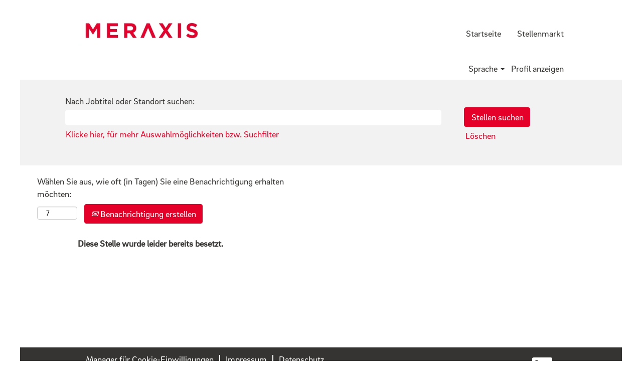

--- FILE ---
content_type: text/css
request_url: https://rmkcdn.successfactors.com/b1ac6c7d/16d7091b-018b-4992-9cc2-8.css
body_size: 8783
content:
/* Correlation Id: [c8f3ce16-5460-483a-91ca-af79197dda87] */.addthis_button_expanded{display:none;}.addthis_button_email{display:none;}.addthis_button_pinterest_share{display:none;}.paginationShell{text-align:center;}.job .job-location .jobmarkets{display:none;}.job .job-location .jobsegments{display:none;}body.coreCSB .fontcolorb9a00efb6f5c6e8a56a91390486728b2,body.coreCSB .fontcolorb9a00efb6f5c6e8a56a91390486728b2 h1,body.coreCSB .fontcolorb9a00efb6f5c6e8a56a91390486728b2 h2,body.coreCSB .fontcolorb9a00efb6f5c6e8a56a91390486728b2 h3,body.coreCSB .fontcolorb9a00efb6f5c6e8a56a91390486728b2 h4,body.coreCSB .fontcolorb9a00efb6f5c6e8a56a91390486728b2 h5,body.coreCSB .fontcolorb9a00efb6f5c6e8a56a91390486728b2 h6,body.coreCSB .fontcolorb9a00efb6f5c6e8a56a91390486728b2 .force .the .color{color:rgb(34,51,68) !important;}body.coreCSB .backgroundcolorb9a00efb6f5c6e8a56a91390486728b2{background-color:rgba(34,51,68,1.0);}body.coreCSB .bordercolorb9a00efb6f5c6e8a56a91390486728b2{border-color:rgba(34,51,68,1.0);}body.coreCSB .linkcolorb9a00efb6f5c6e8a56a91390486728b2 a, html > body.coreCSB a.linkcolorb9a00efb6f5c6e8a56a91390486728b2{color:rgb(34,51,68) !important;}body.coreCSB .linkhovercolorb9a00efb6f5c6e8a56a91390486728b2 a:not(.btn):hover,body.coreCSB .linkhovercolorb9a00efb6f5c6e8a56a91390486728b2 a:not(.btn):focus,html > body.coreCSB a.linkhovercolorb9a00efb6f5c6e8a56a91390486728b2:not(.btn):hover,body.coreCSB#body a.linkhovercolorb9a00efb6f5c6e8a56a91390486728b2:not(.btn):focus{color:rgb(34,51,68) !important;}body.coreCSB .linkhovercolorb9a00efb6f5c6e8a56a91390486728b2 > span > a:hover,body.coreCSB .linkhovercolorb9a00efb6f5c6e8a56a91390486728b2 > span > a:focus{color:rgb(34,51,68) !important;}body.coreCSB .customheaderlinkhovercolorb9a00efb6f5c6e8a56a91390486728b2 a:not(.btn):focus{border:1px dashed rgba(34,51,68,1.0) !important; outline:none !important; box-shadow: none;}body.coreCSB .fontcolor1d2db517925e4e3f55f919a8953fea84,body.coreCSB .fontcolor1d2db517925e4e3f55f919a8953fea84 h1,body.coreCSB .fontcolor1d2db517925e4e3f55f919a8953fea84 h2,body.coreCSB .fontcolor1d2db517925e4e3f55f919a8953fea84 h3,body.coreCSB .fontcolor1d2db517925e4e3f55f919a8953fea84 h4,body.coreCSB .fontcolor1d2db517925e4e3f55f919a8953fea84 h5,body.coreCSB .fontcolor1d2db517925e4e3f55f919a8953fea84 h6,body.coreCSB .fontcolor1d2db517925e4e3f55f919a8953fea84 .force .the .color{color:rgb(18,53,86) !important;}body.coreCSB .backgroundcolor1d2db517925e4e3f55f919a8953fea84{background-color:rgba(18,53,86,1.0);}body.coreCSB .bordercolor1d2db517925e4e3f55f919a8953fea84{border-color:rgba(18,53,86,1.0);}body.coreCSB .linkcolor1d2db517925e4e3f55f919a8953fea84 a, html > body.coreCSB a.linkcolor1d2db517925e4e3f55f919a8953fea84{color:rgb(18,53,86) !important;}body.coreCSB .linkhovercolor1d2db517925e4e3f55f919a8953fea84 a:not(.btn):hover,body.coreCSB .linkhovercolor1d2db517925e4e3f55f919a8953fea84 a:not(.btn):focus,html > body.coreCSB a.linkhovercolor1d2db517925e4e3f55f919a8953fea84:not(.btn):hover,body.coreCSB#body a.linkhovercolor1d2db517925e4e3f55f919a8953fea84:not(.btn):focus{color:rgb(18,53,86) !important;}body.coreCSB .linkhovercolor1d2db517925e4e3f55f919a8953fea84 > span > a:hover,body.coreCSB .linkhovercolor1d2db517925e4e3f55f919a8953fea84 > span > a:focus{color:rgb(18,53,86) !important;}body.coreCSB .customheaderlinkhovercolor1d2db517925e4e3f55f919a8953fea84 a:not(.btn):focus{border:1px dashed rgba(18,53,86,1.0) !important; outline:none !important; box-shadow: none;}body.coreCSB .fontcolorc63bfd23,body.coreCSB .fontcolorc63bfd23 h1,body.coreCSB .fontcolorc63bfd23 h2,body.coreCSB .fontcolorc63bfd23 h3,body.coreCSB .fontcolorc63bfd23 h4,body.coreCSB .fontcolorc63bfd23 h5,body.coreCSB .fontcolorc63bfd23 h6,body.coreCSB .fontcolorc63bfd23 .force .the .color{color:rgb(91,148,255) !important;}body.coreCSB .backgroundcolorc63bfd23{background-color:rgba(91,148,255,1.0);}body.coreCSB .bordercolorc63bfd23{border-color:rgba(91,148,255,1.0);}body.coreCSB .linkcolorc63bfd23 a, html > body.coreCSB a.linkcolorc63bfd23{color:rgb(91,148,255) !important;}body.coreCSB .linkhovercolorc63bfd23 a:not(.btn):hover,body.coreCSB .linkhovercolorc63bfd23 a:not(.btn):focus,html > body.coreCSB a.linkhovercolorc63bfd23:not(.btn):hover,body.coreCSB#body a.linkhovercolorc63bfd23:not(.btn):focus{color:rgb(91,148,255) !important;}body.coreCSB .linkhovercolorc63bfd23 > span > a:hover,body.coreCSB .linkhovercolorc63bfd23 > span > a:focus{color:rgb(91,148,255) !important;}body.coreCSB .customheaderlinkhovercolorc63bfd23 a:not(.btn):focus{border:1px dashed rgba(91,148,255,1.0) !important; outline:none !important; box-shadow: none;}body.coreCSB .fontcolora880bb1b,body.coreCSB .fontcolora880bb1b h1,body.coreCSB .fontcolora880bb1b h2,body.coreCSB .fontcolora880bb1b h3,body.coreCSB .fontcolora880bb1b h4,body.coreCSB .fontcolora880bb1b h5,body.coreCSB .fontcolora880bb1b h6,body.coreCSB .fontcolora880bb1b .force .the .color{color:rgb(109,109,109) !important;}body.coreCSB .backgroundcolora880bb1b{background-color:rgba(109,109,109,1.0);}body.coreCSB .bordercolora880bb1b{border-color:rgba(109,109,109,1.0);}body.coreCSB .linkcolora880bb1b a, html > body.coreCSB a.linkcolora880bb1b{color:rgb(109,109,109) !important;}body.coreCSB .linkhovercolora880bb1b a:not(.btn):hover,body.coreCSB .linkhovercolora880bb1b a:not(.btn):focus,html > body.coreCSB a.linkhovercolora880bb1b:not(.btn):hover,body.coreCSB#body a.linkhovercolora880bb1b:not(.btn):focus{color:rgb(109,109,109) !important;}body.coreCSB .linkhovercolora880bb1b > span > a:hover,body.coreCSB .linkhovercolora880bb1b > span > a:focus{color:rgb(109,109,109) !important;}body.coreCSB .customheaderlinkhovercolora880bb1b a:not(.btn):focus{border:1px dashed rgba(109,109,109,1.0) !important; outline:none !important; box-shadow: none;}body.coreCSB .fontcolorb6a533a1,body.coreCSB .fontcolorb6a533a1 h1,body.coreCSB .fontcolorb6a533a1 h2,body.coreCSB .fontcolorb6a533a1 h3,body.coreCSB .fontcolorb6a533a1 h4,body.coreCSB .fontcolorb6a533a1 h5,body.coreCSB .fontcolorb6a533a1 h6,body.coreCSB .fontcolorb6a533a1 .force .the .color{color:rgb(0,0,0) !important;}body.coreCSB .backgroundcolorb6a533a1{background-color:rgba(0,0,0,1.0);}body.coreCSB .bordercolorb6a533a1{border-color:rgba(0,0,0,1.0);}body.coreCSB .linkcolorb6a533a1 a, html > body.coreCSB a.linkcolorb6a533a1{color:rgb(0,0,0) !important;}body.coreCSB .linkhovercolorb6a533a1 a:not(.btn):hover,body.coreCSB .linkhovercolorb6a533a1 a:not(.btn):focus,html > body.coreCSB a.linkhovercolorb6a533a1:not(.btn):hover,body.coreCSB#body a.linkhovercolorb6a533a1:not(.btn):focus{color:rgb(0,0,0) !important;}body.coreCSB .linkhovercolorb6a533a1 > span > a:hover,body.coreCSB .linkhovercolorb6a533a1 > span > a:focus{color:rgb(0,0,0) !important;}body.coreCSB .customheaderlinkhovercolorb6a533a1 a:not(.btn):focus{border:1px dashed rgba(0,0,0,1.0) !important; outline:none !important; box-shadow: none;}body.coreCSB .fontcolor76a1865d,body.coreCSB .fontcolor76a1865d h1,body.coreCSB .fontcolor76a1865d h2,body.coreCSB .fontcolor76a1865d h3,body.coreCSB .fontcolor76a1865d h4,body.coreCSB .fontcolor76a1865d h5,body.coreCSB .fontcolor76a1865d h6,body.coreCSB .fontcolor76a1865d .force .the .color{color:rgb(229,229,229) !important;}body.coreCSB .backgroundcolor76a1865d{background-color:rgba(229,229,229,1.0);}body.coreCSB .bordercolor76a1865d{border-color:rgba(229,229,229,1.0);}body.coreCSB .linkcolor76a1865d a, html > body.coreCSB a.linkcolor76a1865d{color:rgb(229,229,229) !important;}body.coreCSB .linkhovercolor76a1865d a:not(.btn):hover,body.coreCSB .linkhovercolor76a1865d a:not(.btn):focus,html > body.coreCSB a.linkhovercolor76a1865d:not(.btn):hover,body.coreCSB#body a.linkhovercolor76a1865d:not(.btn):focus{color:rgb(229,229,229) !important;}body.coreCSB .linkhovercolor76a1865d > span > a:hover,body.coreCSB .linkhovercolor76a1865d > span > a:focus{color:rgb(229,229,229) !important;}body.coreCSB .customheaderlinkhovercolor76a1865d a:not(.btn):focus{border:1px dashed rgba(229,229,229,1.0) !important; outline:none !important; box-shadow: none;}body.coreCSB .fontcolor1cac644552964df0,body.coreCSB .fontcolor1cac644552964df0 h1,body.coreCSB .fontcolor1cac644552964df0 h2,body.coreCSB .fontcolor1cac644552964df0 h3,body.coreCSB .fontcolor1cac644552964df0 h4,body.coreCSB .fontcolor1cac644552964df0 h5,body.coreCSB .fontcolor1cac644552964df0 h6,body.coreCSB .fontcolor1cac644552964df0 .force .the .color{color:rgb(255,255,255) !important;}body.coreCSB .backgroundcolor1cac644552964df0{background-color:rgba(255,255,255,1.0);}body.coreCSB .bordercolor1cac644552964df0{border-color:rgba(255,255,255,1.0);}body.coreCSB .linkcolor1cac644552964df0 a, html > body.coreCSB a.linkcolor1cac644552964df0{color:rgb(255,255,255) !important;}body.coreCSB .linkhovercolor1cac644552964df0 a:not(.btn):hover,body.coreCSB .linkhovercolor1cac644552964df0 a:not(.btn):focus,html > body.coreCSB a.linkhovercolor1cac644552964df0:not(.btn):hover,body.coreCSB#body a.linkhovercolor1cac644552964df0:not(.btn):focus{color:rgb(255,255,255) !important;}body.coreCSB .linkhovercolor1cac644552964df0 > span > a:hover,body.coreCSB .linkhovercolor1cac644552964df0 > span > a:focus{color:rgb(255,255,255) !important;}body.coreCSB .customheaderlinkhovercolor1cac644552964df0 a:not(.btn):focus{border:1px dashed rgba(255,255,255,1.0) !important; outline:none !important; box-shadow: none;}body.coreCSB .fontcolorfd2cd8d8b4914a2d,body.coreCSB .fontcolorfd2cd8d8b4914a2d h1,body.coreCSB .fontcolorfd2cd8d8b4914a2d h2,body.coreCSB .fontcolorfd2cd8d8b4914a2d h3,body.coreCSB .fontcolorfd2cd8d8b4914a2d h4,body.coreCSB .fontcolorfd2cd8d8b4914a2d h5,body.coreCSB .fontcolorfd2cd8d8b4914a2d h6,body.coreCSB .fontcolorfd2cd8d8b4914a2d .force .the .color{color:rgb(209,61,115) !important;}body.coreCSB .backgroundcolorfd2cd8d8b4914a2d{background-color:rgba(209,61,115,1.0);}body.coreCSB .bordercolorfd2cd8d8b4914a2d{border-color:rgba(209,61,115,1.0);}body.coreCSB .linkcolorfd2cd8d8b4914a2d a, html > body.coreCSB a.linkcolorfd2cd8d8b4914a2d{color:rgb(209,61,115) !important;}body.coreCSB .linkhovercolorfd2cd8d8b4914a2d a:not(.btn):hover,body.coreCSB .linkhovercolorfd2cd8d8b4914a2d a:not(.btn):focus,html > body.coreCSB a.linkhovercolorfd2cd8d8b4914a2d:not(.btn):hover,body.coreCSB#body a.linkhovercolorfd2cd8d8b4914a2d:not(.btn):focus{color:rgb(209,61,115) !important;}body.coreCSB .linkhovercolorfd2cd8d8b4914a2d > span > a:hover,body.coreCSB .linkhovercolorfd2cd8d8b4914a2d > span > a:focus{color:rgb(209,61,115) !important;}body.coreCSB .customheaderlinkhovercolorfd2cd8d8b4914a2d a:not(.btn):focus{border:1px dashed rgba(209,61,115,1.0) !important; outline:none !important; box-shadow: none;}body.coreCSB .fontcolor348c95dfc83227a4,body.coreCSB .fontcolor348c95dfc83227a4 h1,body.coreCSB .fontcolor348c95dfc83227a4 h2,body.coreCSB .fontcolor348c95dfc83227a4 h3,body.coreCSB .fontcolor348c95dfc83227a4 h4,body.coreCSB .fontcolor348c95dfc83227a4 h5,body.coreCSB .fontcolor348c95dfc83227a4 h6,body.coreCSB .fontcolor348c95dfc83227a4 .force .the .color{color:rgb(225,131,165) !important;}body.coreCSB .backgroundcolor348c95dfc83227a4{background-color:rgba(225,131,165,1.0);}body.coreCSB .bordercolor348c95dfc83227a4{border-color:rgba(225,131,165,1.0);}body.coreCSB .linkcolor348c95dfc83227a4 a, html > body.coreCSB a.linkcolor348c95dfc83227a4{color:rgb(225,131,165) !important;}body.coreCSB .linkhovercolor348c95dfc83227a4 a:not(.btn):hover,body.coreCSB .linkhovercolor348c95dfc83227a4 a:not(.btn):focus,html > body.coreCSB a.linkhovercolor348c95dfc83227a4:not(.btn):hover,body.coreCSB#body a.linkhovercolor348c95dfc83227a4:not(.btn):focus{color:rgb(225,131,165) !important;}body.coreCSB .linkhovercolor348c95dfc83227a4 > span > a:hover,body.coreCSB .linkhovercolor348c95dfc83227a4 > span > a:focus{color:rgb(225,131,165) !important;}body.coreCSB .customheaderlinkhovercolor348c95dfc83227a4 a:not(.btn):focus{border:1px dashed rgba(225,131,165,1.0) !important; outline:none !important; box-shadow: none;}body.coreCSB .fontcolordc67bb1d9b629a9e,body.coreCSB .fontcolordc67bb1d9b629a9e h1,body.coreCSB .fontcolordc67bb1d9b629a9e h2,body.coreCSB .fontcolordc67bb1d9b629a9e h3,body.coreCSB .fontcolordc67bb1d9b629a9e h4,body.coreCSB .fontcolordc67bb1d9b629a9e h5,body.coreCSB .fontcolordc67bb1d9b629a9e h6,body.coreCSB .fontcolordc67bb1d9b629a9e .force .the .color{color:rgb(138,169,226) !important;}body.coreCSB .backgroundcolordc67bb1d9b629a9e{background-color:rgba(138,169,226,1.0);}body.coreCSB .bordercolordc67bb1d9b629a9e{border-color:rgba(138,169,226,1.0);}body.coreCSB .linkcolordc67bb1d9b629a9e a, html > body.coreCSB a.linkcolordc67bb1d9b629a9e{color:rgb(138,169,226) !important;}body.coreCSB .linkhovercolordc67bb1d9b629a9e a:not(.btn):hover,body.coreCSB .linkhovercolordc67bb1d9b629a9e a:not(.btn):focus,html > body.coreCSB a.linkhovercolordc67bb1d9b629a9e:not(.btn):hover,body.coreCSB#body a.linkhovercolordc67bb1d9b629a9e:not(.btn):focus{color:rgb(138,169,226) !important;}body.coreCSB .linkhovercolordc67bb1d9b629a9e > span > a:hover,body.coreCSB .linkhovercolordc67bb1d9b629a9e > span > a:focus{color:rgb(138,169,226) !important;}body.coreCSB .customheaderlinkhovercolordc67bb1d9b629a9e a:not(.btn):focus{border:1px dashed rgba(138,169,226,1.0) !important; outline:none !important; box-shadow: none;}body.coreCSB .fontcolorab199f389ed4b5cf,body.coreCSB .fontcolorab199f389ed4b5cf h1,body.coreCSB .fontcolorab199f389ed4b5cf h2,body.coreCSB .fontcolorab199f389ed4b5cf h3,body.coreCSB .fontcolorab199f389ed4b5cf h4,body.coreCSB .fontcolorab199f389ed4b5cf h5,body.coreCSB .fontcolorab199f389ed4b5cf h6,body.coreCSB .fontcolorab199f389ed4b5cf .force .the .color{color:rgb(112,151,99) !important;}body.coreCSB .backgroundcolorab199f389ed4b5cf{background-color:rgba(112,151,99,1.0);}body.coreCSB .bordercolorab199f389ed4b5cf{border-color:rgba(112,151,99,1.0);}body.coreCSB .linkcolorab199f389ed4b5cf a, html > body.coreCSB a.linkcolorab199f389ed4b5cf{color:rgb(112,151,99) !important;}body.coreCSB .linkhovercolorab199f389ed4b5cf a:not(.btn):hover,body.coreCSB .linkhovercolorab199f389ed4b5cf a:not(.btn):focus,html > body.coreCSB a.linkhovercolorab199f389ed4b5cf:not(.btn):hover,body.coreCSB#body a.linkhovercolorab199f389ed4b5cf:not(.btn):focus{color:rgb(112,151,99) !important;}body.coreCSB .linkhovercolorab199f389ed4b5cf > span > a:hover,body.coreCSB .linkhovercolorab199f389ed4b5cf > span > a:focus{color:rgb(112,151,99) !important;}body.coreCSB .customheaderlinkhovercolorab199f389ed4b5cf a:not(.btn):focus{border:1px dashed rgba(112,151,99,1.0) !important; outline:none !important; box-shadow: none;}body.coreCSB .fontcolor76223560dea6630b,body.coreCSB .fontcolor76223560dea6630b h1,body.coreCSB .fontcolor76223560dea6630b h2,body.coreCSB .fontcolor76223560dea6630b h3,body.coreCSB .fontcolor76223560dea6630b h4,body.coreCSB .fontcolor76223560dea6630b h5,body.coreCSB .fontcolor76223560dea6630b h6,body.coreCSB .fontcolor76223560dea6630b .force .the .color{color:rgb(227,237,213) !important;}body.coreCSB .backgroundcolor76223560dea6630b{background-color:rgba(227,237,213,1.0);}body.coreCSB .bordercolor76223560dea6630b{border-color:rgba(227,237,213,1.0);}body.coreCSB .linkcolor76223560dea6630b a, html > body.coreCSB a.linkcolor76223560dea6630b{color:rgb(227,237,213) !important;}body.coreCSB .linkhovercolor76223560dea6630b a:not(.btn):hover,body.coreCSB .linkhovercolor76223560dea6630b a:not(.btn):focus,html > body.coreCSB a.linkhovercolor76223560dea6630b:not(.btn):hover,body.coreCSB#body a.linkhovercolor76223560dea6630b:not(.btn):focus{color:rgb(227,237,213) !important;}body.coreCSB .linkhovercolor76223560dea6630b > span > a:hover,body.coreCSB .linkhovercolor76223560dea6630b > span > a:focus{color:rgb(227,237,213) !important;}body.coreCSB .customheaderlinkhovercolor76223560dea6630b a:not(.btn):focus{border:1px dashed rgba(227,237,213,1.0) !important; outline:none !important; box-shadow: none;}body.coreCSB .fontcolor362ce8e66c6db8d5,body.coreCSB .fontcolor362ce8e66c6db8d5 h1,body.coreCSB .fontcolor362ce8e66c6db8d5 h2,body.coreCSB .fontcolor362ce8e66c6db8d5 h3,body.coreCSB .fontcolor362ce8e66c6db8d5 h4,body.coreCSB .fontcolor362ce8e66c6db8d5 h5,body.coreCSB .fontcolor362ce8e66c6db8d5 h6,body.coreCSB .fontcolor362ce8e66c6db8d5 .force .the .color{color:rgb(221,0,96) !important;}body.coreCSB .backgroundcolor362ce8e66c6db8d5{background-color:rgba(221,0,96,1.0);}body.coreCSB .bordercolor362ce8e66c6db8d5{border-color:rgba(221,0,96,1.0);}body.coreCSB .linkcolor362ce8e66c6db8d5 a, html > body.coreCSB a.linkcolor362ce8e66c6db8d5{color:rgb(221,0,96) !important;}body.coreCSB .linkhovercolor362ce8e66c6db8d5 a:not(.btn):hover,body.coreCSB .linkhovercolor362ce8e66c6db8d5 a:not(.btn):focus,html > body.coreCSB a.linkhovercolor362ce8e66c6db8d5:not(.btn):hover,body.coreCSB#body a.linkhovercolor362ce8e66c6db8d5:not(.btn):focus{color:rgb(221,0,96) !important;}body.coreCSB .linkhovercolor362ce8e66c6db8d5 > span > a:hover,body.coreCSB .linkhovercolor362ce8e66c6db8d5 > span > a:focus{color:rgb(221,0,96) !important;}body.coreCSB .customheaderlinkhovercolor362ce8e66c6db8d5 a:not(.btn):focus{border:1px dashed rgba(221,0,96,1.0) !important; outline:none !important; box-shadow: none;}body.coreCSB .fontcolorf441179dccfa6990,body.coreCSB .fontcolorf441179dccfa6990 h1,body.coreCSB .fontcolorf441179dccfa6990 h2,body.coreCSB .fontcolorf441179dccfa6990 h3,body.coreCSB .fontcolorf441179dccfa6990 h4,body.coreCSB .fontcolorf441179dccfa6990 h5,body.coreCSB .fontcolorf441179dccfa6990 h6,body.coreCSB .fontcolorf441179dccfa6990 .force .the .color{color:rgb(177,178,179) !important;}body.coreCSB .backgroundcolorf441179dccfa6990{background-color:rgba(177,178,179,1.0);}body.coreCSB .bordercolorf441179dccfa6990{border-color:rgba(177,178,179,1.0);}body.coreCSB .linkcolorf441179dccfa6990 a, html > body.coreCSB a.linkcolorf441179dccfa6990{color:rgb(177,178,179) !important;}body.coreCSB .linkhovercolorf441179dccfa6990 a:not(.btn):hover,body.coreCSB .linkhovercolorf441179dccfa6990 a:not(.btn):focus,html > body.coreCSB a.linkhovercolorf441179dccfa6990:not(.btn):hover,body.coreCSB#body a.linkhovercolorf441179dccfa6990:not(.btn):focus{color:rgb(177,178,179) !important;}body.coreCSB .linkhovercolorf441179dccfa6990 > span > a:hover,body.coreCSB .linkhovercolorf441179dccfa6990 > span > a:focus{color:rgb(177,178,179) !important;}body.coreCSB .customheaderlinkhovercolorf441179dccfa6990 a:not(.btn):focus{border:1px dashed rgba(177,178,179,1.0) !important; outline:none !important; box-shadow: none;}body.coreCSB .fontcolorb3193054f15290dd,body.coreCSB .fontcolorb3193054f15290dd h1,body.coreCSB .fontcolorb3193054f15290dd h2,body.coreCSB .fontcolorb3193054f15290dd h3,body.coreCSB .fontcolorb3193054f15290dd h4,body.coreCSB .fontcolorb3193054f15290dd h5,body.coreCSB .fontcolorb3193054f15290dd h6,body.coreCSB .fontcolorb3193054f15290dd .force .the .color{color:rgb(0,0,0) !important;}body.coreCSB .backgroundcolorb3193054f15290dd{background-color:rgba(0,0,0,1.0);}body.coreCSB .bordercolorb3193054f15290dd{border-color:rgba(0,0,0,1.0);}body.coreCSB .linkcolorb3193054f15290dd a, html > body.coreCSB a.linkcolorb3193054f15290dd{color:rgb(0,0,0) !important;}body.coreCSB .linkhovercolorb3193054f15290dd a:not(.btn):hover,body.coreCSB .linkhovercolorb3193054f15290dd a:not(.btn):focus,html > body.coreCSB a.linkhovercolorb3193054f15290dd:not(.btn):hover,body.coreCSB#body a.linkhovercolorb3193054f15290dd:not(.btn):focus{color:rgb(0,0,0) !important;}body.coreCSB .linkhovercolorb3193054f15290dd > span > a:hover,body.coreCSB .linkhovercolorb3193054f15290dd > span > a:focus{color:rgb(0,0,0) !important;}body.coreCSB .customheaderlinkhovercolorb3193054f15290dd a:not(.btn):focus{border:1px dashed rgba(0,0,0,1.0) !important; outline:none !important; box-shadow: none;}body.coreCSB .fontcolor00cdeb6e562c80ac,body.coreCSB .fontcolor00cdeb6e562c80ac h1,body.coreCSB .fontcolor00cdeb6e562c80ac h2,body.coreCSB .fontcolor00cdeb6e562c80ac h3,body.coreCSB .fontcolor00cdeb6e562c80ac h4,body.coreCSB .fontcolor00cdeb6e562c80ac h5,body.coreCSB .fontcolor00cdeb6e562c80ac h6,body.coreCSB .fontcolor00cdeb6e562c80ac .force .the .color{color:rgb(55,165,140) !important;}body.coreCSB .backgroundcolor00cdeb6e562c80ac{background-color:rgba(55,165,140,1.0);}body.coreCSB .bordercolor00cdeb6e562c80ac{border-color:rgba(55,165,140,1.0);}body.coreCSB .linkcolor00cdeb6e562c80ac a, html > body.coreCSB a.linkcolor00cdeb6e562c80ac{color:rgb(55,165,140) !important;}body.coreCSB .linkhovercolor00cdeb6e562c80ac a:not(.btn):hover,body.coreCSB .linkhovercolor00cdeb6e562c80ac a:not(.btn):focus,html > body.coreCSB a.linkhovercolor00cdeb6e562c80ac:not(.btn):hover,body.coreCSB#body a.linkhovercolor00cdeb6e562c80ac:not(.btn):focus{color:rgb(55,165,140) !important;}body.coreCSB .linkhovercolor00cdeb6e562c80ac > span > a:hover,body.coreCSB .linkhovercolor00cdeb6e562c80ac > span > a:focus{color:rgb(55,165,140) !important;}body.coreCSB .customheaderlinkhovercolor00cdeb6e562c80ac a:not(.btn):focus{border:1px dashed rgba(55,165,140,1.0) !important; outline:none !important; box-shadow: none;}body.coreCSB .fontcolor46864f52c3740ae8,body.coreCSB .fontcolor46864f52c3740ae8 h1,body.coreCSB .fontcolor46864f52c3740ae8 h2,body.coreCSB .fontcolor46864f52c3740ae8 h3,body.coreCSB .fontcolor46864f52c3740ae8 h4,body.coreCSB .fontcolor46864f52c3740ae8 h5,body.coreCSB .fontcolor46864f52c3740ae8 h6,body.coreCSB .fontcolor46864f52c3740ae8 .force .the .color{color:rgb(242,242,242) !important;}body.coreCSB .backgroundcolor46864f52c3740ae8{background-color:rgba(242,242,242,1.0);}body.coreCSB .bordercolor46864f52c3740ae8{border-color:rgba(242,242,242,1.0);}body.coreCSB .linkcolor46864f52c3740ae8 a, html > body.coreCSB a.linkcolor46864f52c3740ae8{color:rgb(242,242,242) !important;}body.coreCSB .linkhovercolor46864f52c3740ae8 a:not(.btn):hover,body.coreCSB .linkhovercolor46864f52c3740ae8 a:not(.btn):focus,html > body.coreCSB a.linkhovercolor46864f52c3740ae8:not(.btn):hover,body.coreCSB#body a.linkhovercolor46864f52c3740ae8:not(.btn):focus{color:rgb(242,242,242) !important;}body.coreCSB .linkhovercolor46864f52c3740ae8 > span > a:hover,body.coreCSB .linkhovercolor46864f52c3740ae8 > span > a:focus{color:rgb(242,242,242) !important;}body.coreCSB .customheaderlinkhovercolor46864f52c3740ae8 a:not(.btn):focus{border:1px dashed rgba(242,242,242,1.0) !important; outline:none !important; box-shadow: none;}body.coreCSB .fontcolorbc070255545431bc,body.coreCSB .fontcolorbc070255545431bc h1,body.coreCSB .fontcolorbc070255545431bc h2,body.coreCSB .fontcolorbc070255545431bc h3,body.coreCSB .fontcolorbc070255545431bc h4,body.coreCSB .fontcolorbc070255545431bc h5,body.coreCSB .fontcolorbc070255545431bc h6,body.coreCSB .fontcolorbc070255545431bc .force .the .color{color:rgb(127,127,127) !important;}body.coreCSB .backgroundcolorbc070255545431bc{background-color:rgba(127,127,127,1.0);}body.coreCSB .bordercolorbc070255545431bc{border-color:rgba(127,127,127,1.0);}body.coreCSB .linkcolorbc070255545431bc a, html > body.coreCSB a.linkcolorbc070255545431bc{color:rgb(127,127,127) !important;}body.coreCSB .linkhovercolorbc070255545431bc a:not(.btn):hover,body.coreCSB .linkhovercolorbc070255545431bc a:not(.btn):focus,html > body.coreCSB a.linkhovercolorbc070255545431bc:not(.btn):hover,body.coreCSB#body a.linkhovercolorbc070255545431bc:not(.btn):focus{color:rgb(127,127,127) !important;}body.coreCSB .linkhovercolorbc070255545431bc > span > a:hover,body.coreCSB .linkhovercolorbc070255545431bc > span > a:focus{color:rgb(127,127,127) !important;}body.coreCSB .customheaderlinkhovercolorbc070255545431bc a:not(.btn):focus{border:1px dashed rgba(127,127,127,1.0) !important; outline:none !important; box-shadow: none;}body.coreCSB .fontcolord9173f395c37d829,body.coreCSB .fontcolord9173f395c37d829 h1,body.coreCSB .fontcolord9173f395c37d829 h2,body.coreCSB .fontcolord9173f395c37d829 h3,body.coreCSB .fontcolord9173f395c37d829 h4,body.coreCSB .fontcolord9173f395c37d829 h5,body.coreCSB .fontcolord9173f395c37d829 h6,body.coreCSB .fontcolord9173f395c37d829 .force .the .color{color:rgb(255,255,255) !important;}body.coreCSB .backgroundcolord9173f395c37d829{background-color:rgba(255,255,255,1.0);}body.coreCSB .bordercolord9173f395c37d829{border-color:rgba(255,255,255,1.0);}body.coreCSB .linkcolord9173f395c37d829 a, html > body.coreCSB a.linkcolord9173f395c37d829{color:rgb(255,255,255) !important;}body.coreCSB .linkhovercolord9173f395c37d829 a:not(.btn):hover,body.coreCSB .linkhovercolord9173f395c37d829 a:not(.btn):focus,html > body.coreCSB a.linkhovercolord9173f395c37d829:not(.btn):hover,body.coreCSB#body a.linkhovercolord9173f395c37d829:not(.btn):focus{color:rgb(255,255,255) !important;}body.coreCSB .linkhovercolord9173f395c37d829 > span > a:hover,body.coreCSB .linkhovercolord9173f395c37d829 > span > a:focus{color:rgb(255,255,255) !important;}body.coreCSB .customheaderlinkhovercolord9173f395c37d829 a:not(.btn):focus{border:1px dashed rgba(255,255,255,1.0) !important; outline:none !important; box-shadow: none;}body.coreCSB .fontcolor6999b8661699250e,body.coreCSB .fontcolor6999b8661699250e h1,body.coreCSB .fontcolor6999b8661699250e h2,body.coreCSB .fontcolor6999b8661699250e h3,body.coreCSB .fontcolor6999b8661699250e h4,body.coreCSB .fontcolor6999b8661699250e h5,body.coreCSB .fontcolor6999b8661699250e h6,body.coreCSB .fontcolor6999b8661699250e .force .the .color{color:rgb(228,0,40) !important;}body.coreCSB .backgroundcolor6999b8661699250e{background-color:rgba(228,0,40,1.0);}body.coreCSB .bordercolor6999b8661699250e{border-color:rgba(228,0,40,1.0);}body.coreCSB .linkcolor6999b8661699250e a, html > body.coreCSB a.linkcolor6999b8661699250e{color:rgb(228,0,40) !important;}body.coreCSB .linkhovercolor6999b8661699250e a:not(.btn):hover,body.coreCSB .linkhovercolor6999b8661699250e a:not(.btn):focus,html > body.coreCSB a.linkhovercolor6999b8661699250e:not(.btn):hover,body.coreCSB#body a.linkhovercolor6999b8661699250e:not(.btn):focus{color:rgb(228,0,40) !important;}body.coreCSB .linkhovercolor6999b8661699250e > span > a:hover,body.coreCSB .linkhovercolor6999b8661699250e > span > a:focus{color:rgb(228,0,40) !important;}body.coreCSB .customheaderlinkhovercolor6999b8661699250e a:not(.btn):focus{border:1px dashed rgba(228,0,40,1.0) !important; outline:none !important; box-shadow: none;}body.coreCSB .fontcolorc9d96e146b386d6f,body.coreCSB .fontcolorc9d96e146b386d6f h1,body.coreCSB .fontcolorc9d96e146b386d6f h2,body.coreCSB .fontcolorc9d96e146b386d6f h3,body.coreCSB .fontcolorc9d96e146b386d6f h4,body.coreCSB .fontcolorc9d96e146b386d6f h5,body.coreCSB .fontcolorc9d96e146b386d6f h6,body.coreCSB .fontcolorc9d96e146b386d6f .force .the .color{color:rgb(54,52,50) !important;}body.coreCSB .backgroundcolorc9d96e146b386d6f{background-color:rgba(54,52,50,1.0);}body.coreCSB .bordercolorc9d96e146b386d6f{border-color:rgba(54,52,50,1.0);}body.coreCSB .linkcolorc9d96e146b386d6f a, html > body.coreCSB a.linkcolorc9d96e146b386d6f{color:rgb(54,52,50) !important;}body.coreCSB .linkhovercolorc9d96e146b386d6f a:not(.btn):hover,body.coreCSB .linkhovercolorc9d96e146b386d6f a:not(.btn):focus,html > body.coreCSB a.linkhovercolorc9d96e146b386d6f:not(.btn):hover,body.coreCSB#body a.linkhovercolorc9d96e146b386d6f:not(.btn):focus{color:rgb(54,52,50) !important;}body.coreCSB .linkhovercolorc9d96e146b386d6f > span > a:hover,body.coreCSB .linkhovercolorc9d96e146b386d6f > span > a:focus{color:rgb(54,52,50) !important;}body.coreCSB .customheaderlinkhovercolorc9d96e146b386d6f a:not(.btn):focus{border:1px dashed rgba(54,52,50,1.0) !important; outline:none !important; box-shadow: none;}body.coreCSB .fontcolor4c168beed7e845b0,body.coreCSB .fontcolor4c168beed7e845b0 h1,body.coreCSB .fontcolor4c168beed7e845b0 h2,body.coreCSB .fontcolor4c168beed7e845b0 h3,body.coreCSB .fontcolor4c168beed7e845b0 h4,body.coreCSB .fontcolor4c168beed7e845b0 h5,body.coreCSB .fontcolor4c168beed7e845b0 h6,body.coreCSB .fontcolor4c168beed7e845b0 .force .the .color{color:rgb(54,52,50) !important;}body.coreCSB .backgroundcolor4c168beed7e845b0{background-color:rgba(54,52,50,1.0);}body.coreCSB .bordercolor4c168beed7e845b0{border-color:rgba(54,52,50,1.0);}body.coreCSB .linkcolor4c168beed7e845b0 a, html > body.coreCSB a.linkcolor4c168beed7e845b0{color:rgb(54,52,50) !important;}body.coreCSB .linkhovercolor4c168beed7e845b0 a:not(.btn):hover,body.coreCSB .linkhovercolor4c168beed7e845b0 a:not(.btn):focus,html > body.coreCSB a.linkhovercolor4c168beed7e845b0:not(.btn):hover,body.coreCSB#body a.linkhovercolor4c168beed7e845b0:not(.btn):focus{color:rgb(54,52,50) !important;}body.coreCSB .linkhovercolor4c168beed7e845b0 > span > a:hover,body.coreCSB .linkhovercolor4c168beed7e845b0 > span > a:focus{color:rgb(54,52,50) !important;}body.coreCSB .customheaderlinkhovercolor4c168beed7e845b0 a:not(.btn):focus{border:1px dashed rgba(54,52,50,1.0) !important; outline:none !important; box-shadow: none;}body.coreCSB .fontcolor2a4a2e60fbf4e529,body.coreCSB .fontcolor2a4a2e60fbf4e529 h1,body.coreCSB .fontcolor2a4a2e60fbf4e529 h2,body.coreCSB .fontcolor2a4a2e60fbf4e529 h3,body.coreCSB .fontcolor2a4a2e60fbf4e529 h4,body.coreCSB .fontcolor2a4a2e60fbf4e529 h5,body.coreCSB .fontcolor2a4a2e60fbf4e529 h6,body.coreCSB .fontcolor2a4a2e60fbf4e529 .force .the .color{color:rgb(121,119,119) !important;}body.coreCSB .backgroundcolor2a4a2e60fbf4e529{background-color:rgba(121,119,119,1.0);}body.coreCSB .bordercolor2a4a2e60fbf4e529{border-color:rgba(121,119,119,1.0);}body.coreCSB .linkcolor2a4a2e60fbf4e529 a, html > body.coreCSB a.linkcolor2a4a2e60fbf4e529{color:rgb(121,119,119) !important;}body.coreCSB .linkhovercolor2a4a2e60fbf4e529 a:not(.btn):hover,body.coreCSB .linkhovercolor2a4a2e60fbf4e529 a:not(.btn):focus,html > body.coreCSB a.linkhovercolor2a4a2e60fbf4e529:not(.btn):hover,body.coreCSB#body a.linkhovercolor2a4a2e60fbf4e529:not(.btn):focus{color:rgb(121,119,119) !important;}body.coreCSB .linkhovercolor2a4a2e60fbf4e529 > span > a:hover,body.coreCSB .linkhovercolor2a4a2e60fbf4e529 > span > a:focus{color:rgb(121,119,119) !important;}body.coreCSB .customheaderlinkhovercolor2a4a2e60fbf4e529 a:not(.btn):focus{border:1px dashed rgba(121,119,119,1.0) !important; outline:none !important; box-shadow: none;}body.coreCSB .fontcolor3b864f48904af677,body.coreCSB .fontcolor3b864f48904af677 h1,body.coreCSB .fontcolor3b864f48904af677 h2,body.coreCSB .fontcolor3b864f48904af677 h3,body.coreCSB .fontcolor3b864f48904af677 h4,body.coreCSB .fontcolor3b864f48904af677 h5,body.coreCSB .fontcolor3b864f48904af677 h6,body.coreCSB .fontcolor3b864f48904af677 .force .the .color{color:rgb(245,135,139) !important;}body.coreCSB .backgroundcolor3b864f48904af677{background-color:rgba(245,135,139,1.0);}body.coreCSB .bordercolor3b864f48904af677{border-color:rgba(245,135,139,1.0);}body.coreCSB .linkcolor3b864f48904af677 a, html > body.coreCSB a.linkcolor3b864f48904af677{color:rgb(245,135,139) !important;}body.coreCSB .linkhovercolor3b864f48904af677 a:not(.btn):hover,body.coreCSB .linkhovercolor3b864f48904af677 a:not(.btn):focus,html > body.coreCSB a.linkhovercolor3b864f48904af677:not(.btn):hover,body.coreCSB#body a.linkhovercolor3b864f48904af677:not(.btn):focus{color:rgb(245,135,139) !important;}body.coreCSB .linkhovercolor3b864f48904af677 > span > a:hover,body.coreCSB .linkhovercolor3b864f48904af677 > span > a:focus{color:rgb(245,135,139) !important;}body.coreCSB .customheaderlinkhovercolor3b864f48904af677 a:not(.btn):focus{border:1px dashed rgba(245,135,139,1.0) !important; outline:none !important; box-shadow: none;}body.coreCSB .fontcolorce9d38ded6429e82,body.coreCSB .fontcolorce9d38ded6429e82 h1,body.coreCSB .fontcolorce9d38ded6429e82 h2,body.coreCSB .fontcolorce9d38ded6429e82 h3,body.coreCSB .fontcolorce9d38ded6429e82 h4,body.coreCSB .fontcolorce9d38ded6429e82 h5,body.coreCSB .fontcolorce9d38ded6429e82 h6,body.coreCSB .fontcolorce9d38ded6429e82 .force .the .color{color:rgb(255,255,255) !important;}body.coreCSB .backgroundcolorce9d38ded6429e82{background:linear-gradient(180deg, rgba(255,255,255,1.0) 0%, rgba(0,0,0,1.0) 100%);}body.coreCSB .backgroundcolorce9d38ded6429e82{background:-webkit-linear-gradient(270deg, rgba(255,255,255,1.0) 0%, rgba(0,0,0,1.0) 100%);}body.coreCSB .bordercolorce9d38ded6429e82{border-color:rgba(255,255,255,1.0);}body.coreCSB .linkcolorce9d38ded6429e82 a, html > body.coreCSB a.linkcolorce9d38ded6429e82{color:rgb(255,255,255) !important;}body.coreCSB .linkhovercolorce9d38ded6429e82 a:not(.btn):hover,body.coreCSB .linkhovercolorce9d38ded6429e82 a:not(.btn):focus,html > body.coreCSB a.linkhovercolorce9d38ded6429e82:not(.btn):hover,body.coreCSB#body a.linkhovercolorce9d38ded6429e82:not(.btn):focus{color:rgb(255,255,255) !important;}body.coreCSB .linkhovercolorce9d38ded6429e82 > span > a:hover,body.coreCSB .linkhovercolorce9d38ded6429e82 > span > a:focus{color:rgb(255,255,255) !important;}body.coreCSB .customheaderlinkhovercolorce9d38ded6429e82 a:not(.btn):focus{border:1px dashed rgba(255,255,255,1.0) !important; outline:none !important; box-shadow: none;}body.coreCSB .fontcolore3e6ba7792e698d4,body.coreCSB .fontcolore3e6ba7792e698d4 h1,body.coreCSB .fontcolore3e6ba7792e698d4 h2,body.coreCSB .fontcolore3e6ba7792e698d4 h3,body.coreCSB .fontcolore3e6ba7792e698d4 h4,body.coreCSB .fontcolore3e6ba7792e698d4 h5,body.coreCSB .fontcolore3e6ba7792e698d4 h6,body.coreCSB .fontcolore3e6ba7792e698d4 .force .the .color{color:rgb(255,255,255) !important;}body.coreCSB .backgroundcolore3e6ba7792e698d4{background-color:rgba(255,255,255,1.0);}body.coreCSB .bordercolore3e6ba7792e698d4{border-color:rgba(255,255,255,1.0);}body.coreCSB .linkcolore3e6ba7792e698d4 a, html > body.coreCSB a.linkcolore3e6ba7792e698d4{color:rgb(255,255,255) !important;}body.coreCSB .linkhovercolore3e6ba7792e698d4 a:not(.btn):hover,body.coreCSB .linkhovercolore3e6ba7792e698d4 a:not(.btn):focus,html > body.coreCSB a.linkhovercolore3e6ba7792e698d4:not(.btn):hover,body.coreCSB#body a.linkhovercolore3e6ba7792e698d4:not(.btn):focus{color:rgb(255,255,255) !important;}body.coreCSB .linkhovercolore3e6ba7792e698d4 > span > a:hover,body.coreCSB .linkhovercolore3e6ba7792e698d4 > span > a:focus{color:rgb(255,255,255) !important;}body.coreCSB .customheaderlinkhovercolore3e6ba7792e698d4 a:not(.btn):focus{border:1px dashed rgba(255,255,255,1.0) !important; outline:none !important; box-shadow: none;}body.coreCSB .fontcolord0ab62c728e0b79a,body.coreCSB .fontcolord0ab62c728e0b79a h1,body.coreCSB .fontcolord0ab62c728e0b79a h2,body.coreCSB .fontcolord0ab62c728e0b79a h3,body.coreCSB .fontcolord0ab62c728e0b79a h4,body.coreCSB .fontcolord0ab62c728e0b79a h5,body.coreCSB .fontcolord0ab62c728e0b79a h6,body.coreCSB .fontcolord0ab62c728e0b79a .force .the .color{color:rgb(255,255,255) !important;}body.coreCSB .backgroundcolord0ab62c728e0b79a{background-color:rgba(255,255,255,1.0);}body.coreCSB .bordercolord0ab62c728e0b79a{border-color:rgba(255,255,255,1.0);}body.coreCSB .linkcolord0ab62c728e0b79a a, html > body.coreCSB a.linkcolord0ab62c728e0b79a{color:rgb(255,255,255) !important;}body.coreCSB .linkhovercolord0ab62c728e0b79a a:not(.btn):hover,body.coreCSB .linkhovercolord0ab62c728e0b79a a:not(.btn):focus,html > body.coreCSB a.linkhovercolord0ab62c728e0b79a:not(.btn):hover,body.coreCSB#body a.linkhovercolord0ab62c728e0b79a:not(.btn):focus{color:rgb(255,255,255) !important;}body.coreCSB .linkhovercolord0ab62c728e0b79a > span > a:hover,body.coreCSB .linkhovercolord0ab62c728e0b79a > span > a:focus{color:rgb(255,255,255) !important;}body.coreCSB .customheaderlinkhovercolord0ab62c728e0b79a a:not(.btn):focus{border:1px dashed rgba(255,255,255,1.0) !important; outline:none !important; box-shadow: none;}body.coreCSB .fontcolor0e3cf081960ff7ef,body.coreCSB .fontcolor0e3cf081960ff7ef h1,body.coreCSB .fontcolor0e3cf081960ff7ef h2,body.coreCSB .fontcolor0e3cf081960ff7ef h3,body.coreCSB .fontcolor0e3cf081960ff7ef h4,body.coreCSB .fontcolor0e3cf081960ff7ef h5,body.coreCSB .fontcolor0e3cf081960ff7ef h6,body.coreCSB .fontcolor0e3cf081960ff7ef .force .the .color{color:rgb(220,2,95) !important;}body.coreCSB .backgroundcolor0e3cf081960ff7ef{background-color:rgba(220,2,95,1.0);}body.coreCSB .bordercolor0e3cf081960ff7ef{border-color:rgba(220,2,95,1.0);}body.coreCSB .linkcolor0e3cf081960ff7ef a, html > body.coreCSB a.linkcolor0e3cf081960ff7ef{color:rgb(220,2,95) !important;}body.coreCSB .linkhovercolor0e3cf081960ff7ef a:not(.btn):hover,body.coreCSB .linkhovercolor0e3cf081960ff7ef a:not(.btn):focus,html > body.coreCSB a.linkhovercolor0e3cf081960ff7ef:not(.btn):hover,body.coreCSB#body a.linkhovercolor0e3cf081960ff7ef:not(.btn):focus{color:rgb(220,2,95) !important;}body.coreCSB .linkhovercolor0e3cf081960ff7ef > span > a:hover,body.coreCSB .linkhovercolor0e3cf081960ff7ef > span > a:focus{color:rgb(220,2,95) !important;}body.coreCSB .customheaderlinkhovercolor0e3cf081960ff7ef a:not(.btn):focus{border:1px dashed rgba(220,2,95,1.0) !important; outline:none !important; box-shadow: none;}body.coreCSB .fontcolor64fea630ddca0259,body.coreCSB .fontcolor64fea630ddca0259 h1,body.coreCSB .fontcolor64fea630ddca0259 h2,body.coreCSB .fontcolor64fea630ddca0259 h3,body.coreCSB .fontcolor64fea630ddca0259 h4,body.coreCSB .fontcolor64fea630ddca0259 h5,body.coreCSB .fontcolor64fea630ddca0259 h6,body.coreCSB .fontcolor64fea630ddca0259 .force .the .color{color:rgb(26,26,23) !important;}body.coreCSB .backgroundcolor64fea630ddca0259{background-color:rgba(26,26,23,1.0);}body.coreCSB .bordercolor64fea630ddca0259{border-color:rgba(26,26,23,1.0);}body.coreCSB .linkcolor64fea630ddca0259 a, html > body.coreCSB a.linkcolor64fea630ddca0259{color:rgb(26,26,23) !important;}body.coreCSB .linkhovercolor64fea630ddca0259 a:not(.btn):hover,body.coreCSB .linkhovercolor64fea630ddca0259 a:not(.btn):focus,html > body.coreCSB a.linkhovercolor64fea630ddca0259:not(.btn):hover,body.coreCSB#body a.linkhovercolor64fea630ddca0259:not(.btn):focus{color:rgb(26,26,23) !important;}body.coreCSB .linkhovercolor64fea630ddca0259 > span > a:hover,body.coreCSB .linkhovercolor64fea630ddca0259 > span > a:focus{color:rgb(26,26,23) !important;}body.coreCSB .customheaderlinkhovercolor64fea630ddca0259 a:not(.btn):focus{border:1px dashed rgba(26,26,23,1.0) !important; outline:none !important; box-shadow: none;}body.coreCSB .fontcolor323ac1cf7743c014,body.coreCSB .fontcolor323ac1cf7743c014 h1,body.coreCSB .fontcolor323ac1cf7743c014 h2,body.coreCSB .fontcolor323ac1cf7743c014 h3,body.coreCSB .fontcolor323ac1cf7743c014 h4,body.coreCSB .fontcolor323ac1cf7743c014 h5,body.coreCSB .fontcolor323ac1cf7743c014 h6,body.coreCSB .fontcolor323ac1cf7743c014 .force .the .color{color:rgb(61,180,153) !important;}body.coreCSB .backgroundcolor323ac1cf7743c014{background-color:rgba(61,180,153,1.0);}body.coreCSB .bordercolor323ac1cf7743c014{border-color:rgba(61,180,153,1.0);}body.coreCSB .linkcolor323ac1cf7743c014 a, html > body.coreCSB a.linkcolor323ac1cf7743c014{color:rgb(61,180,153) !important;}body.coreCSB .linkhovercolor323ac1cf7743c014 a:not(.btn):hover,body.coreCSB .linkhovercolor323ac1cf7743c014 a:not(.btn):focus,html > body.coreCSB a.linkhovercolor323ac1cf7743c014:not(.btn):hover,body.coreCSB#body a.linkhovercolor323ac1cf7743c014:not(.btn):focus{color:rgb(61,180,153) !important;}body.coreCSB .linkhovercolor323ac1cf7743c014 > span > a:hover,body.coreCSB .linkhovercolor323ac1cf7743c014 > span > a:focus{color:rgb(61,180,153) !important;}body.coreCSB .customheaderlinkhovercolor323ac1cf7743c014 a:not(.btn):focus{border:1px dashed rgba(61,180,153,1.0) !important; outline:none !important; box-shadow: none;}
 @font-face {font-family: 'customb8a8836621494a84af18e'; src: url('//rmkcdn.successfactors.com/b1ac6c7d/b8a88366-2149-4a84-af18-e.ttf') format('truetype'); font-style: normal; font-weight: 400;}
 @font-face {font-family: 'custom34f2d7371ea74f519d564'; src: url('//rmkcdn.successfactors.com/b1ac6c7d/34f2d737-1ea7-4f51-9d56-4.ttf') format('truetype'); font-style: normal; font-weight: 400;}
 @font-face {font-family: 'custom4565a26cd6cf44fd8bc6e'; src: url('//rmkcdn.successfactors.com/b1ac6c7d/4565a26c-d6cf-44fd-8bc6-e.ttf') format('truetype'); font-style: normal; font-weight: 400;}
 @font-face {font-family: 'custom808a0978353b419e80d52'; src: url('//rmkcdn.successfactors.com/b1ac6c7d/808a0978-353b-419e-80d5-2.ttf') format('truetype'); font-style: normal; font-weight: 400;}
 @font-face {font-family: 'custom4c0cdbdada1e424287cd0'; src: url('//rmkcdn.successfactors.com/b1ac6c7d/4c0cdbda-da1e-4242-87cd-0.ttf') format('truetype'); font-style: normal; font-weight: 400;}
 @font-face {font-family: 'custom25ebc710f571475bb889f'; src: url('//rmkcdn.successfactors.com/b1ac6c7d/25ebc710-f571-475b-b889-f.ttf') format('truetype'); font-style: normal; font-weight: 400;}
 @font-face {font-family: 'custom072e8faeac5a4c60ae3ae'; src: url('//rmkcdn.successfactors.com/b1ac6c7d/072e8fae-ac5a-4c60-ae3a-e.ttf') format('truetype'); font-style: normal; font-weight: 400;}
 @font-face {font-family: 'customc12421b506f144328ccf4'; src: url('//rmkcdn.successfactors.com/b1ac6c7d/c12421b5-06f1-4432-8ccf-4.ttf') format('truetype'); font-style: normal; font-weight: 400;}
 @font-face {font-family: 'customfe2f0741df66424d8cc05'; src: url('//rmkcdn.successfactors.com/b1ac6c7d/fe2f0741-df66-424d-8cc0-5.ttf') format('truetype'); font-style: normal; font-weight: 400;}
 @font-face {font-family: 'customc42628aad68c4c5a8a1af'; src: url('//rmkcdn.successfactors.com/b1ac6c7d/c42628aa-d68c-4c5a-8a1a-f.ttf') format('truetype'); font-style: normal; font-weight: 400;}
 @font-face {font-family: 'custom1e6a3c29b5fb4185b8561'; src: url('//rmkcdn.successfactors.com/b1ac6c7d/1e6a3c29-b5fb-4185-b856-1.ttf') format('truetype'); font-style: normal; font-weight: 400;}
 @font-face {font-family: 'customfb9f305aed75425fa80a8'; src: url('//rmkcdn.successfactors.com/b1ac6c7d/fb9f305a-ed75-425f-a80a-8.ttf') format('truetype'); font-style: normal; font-weight: 400;}
 @font-face {font-family: 'custom31b29056b97b4377acf24'; src: url('//rmkcdn.successfactors.com/b1ac6c7d/31b29056-b97b-4377-acf2-4.ttf') format('truetype'); font-style: normal; font-weight: 400;}
 @font-face {font-family: 'custom2365a61d535b4028b0e55'; src: url('//rmkcdn.successfactors.com/b1ac6c7d/2365a61d-535b-4028-b0e5-5.ttf') format('truetype'); font-style: normal; font-weight: 400;}
 @font-face {font-family: 'custom606406b24a2849aca0726'; src: url('//rmkcdn.successfactors.com/b1ac6c7d/606406b2-4a28-49ac-a072-6.ttf') format('truetype'); font-style: normal; font-weight: 400;}
 @font-face {font-family: 'customc4efe3231b7c4c849e4e4'; src: url('//rmkcdn.successfactors.com/b1ac6c7d/c4efe323-1b7c-4c84-9e4e-4.ttf') format('truetype'); font-style: normal; font-weight: 400;}
 @font-face {font-family: 'customade6b94919a042aea5531'; src: url('//rmkcdn.successfactors.com/b1ac6c7d/ade6b949-19a0-42ae-a553-1.ttf') format('truetype'); font-style: normal; font-weight: 400;}
 @font-face {font-family: 'customb7642b9c73f549da94518'; src: url('//rmkcdn.successfactors.com/b1ac6c7d/b7642b9c-73f5-49da-9451-8.ttf') format('truetype'); font-style: normal; font-weight: 400;}
 @font-face {font-family: 'customb8661d3d65ef485a8945d'; src: url('//rmkcdn.successfactors.com/b1ac6c7d/b8661d3d-65ef-485a-8945-d.ttf') format('truetype'); font-style: normal; font-weight: 400;}
 @font-face {font-family: 'custom9460d89460d74349aaf78'; src: url('//rmkcdn.successfactors.com/b1ac6c7d/9460d894-60d7-4349-aaf7-8.ttf') format('truetype'); font-style: normal; font-weight: 400;}
 @font-face {font-family: 'custom821edd2dbf7b4f52bfe80'; src: url('//rmkcdn.successfactors.com/b1ac6c7d/821edd2d-bf7b-4f52-bfe8-0.ttf') format('truetype'); font-style: normal; font-weight: 400;}

.backgroundimage28d9c300-0e4a-4c39-9bcf-5{background-image:url(//rmkcdn.successfactors.com/b1ac6c7d/28d9c300-0e4a-4c39-9bcf-5.jpg) !important;}.backgroundimageac0aa821-75fa-4645-8efc-8{background-image:url(//rmkcdn.successfactors.com/b1ac6c7d/ac0aa821-75fa-4645-8efc-8.png) !important;}.backgroundimageddbd5711-40af-4187-a490-f{background-image:url(//rmkcdn.successfactors.com/b1ac6c7d/ddbd5711-40af-4187-a490-f.png) !important;}.backgroundimage75b0d357-7839-4ccb-96d9-6{background-image:url(//rmkcdn.successfactors.com/b1ac6c7d/75b0d357-7839-4ccb-96d9-6.png) !important;}.backgroundimage2a15e3f6-4be5-4db5-8e70-0{background-image:url(//rmkcdn.successfactors.com/b1ac6c7d/2a15e3f6-4be5-4db5-8e70-0.png) !important;}.backgroundimage66f56ed0-e130-4de6-b02f-c{background-image:url(//rmkcdn.successfactors.com/b1ac6c7d/66f56ed0-e130-4de6-b02f-c.png) !important;}.backgroundimage15f4a72c-a60f-4606-b7b7-7{background-image:url(//rmkcdn.successfactors.com/b1ac6c7d/15f4a72c-a60f-4606-b7b7-7.png) !important;}.backgroundimagef49d2a60-88d4-42fe-946b-0{background-image:url(//rmkcdn.successfactors.com/b1ac6c7d/f49d2a60-88d4-42fe-946b-0.jpg) !important;}.backgroundimage2f33e43d-af49-41c9-b823-d{background-image:url(//rmkcdn.successfactors.com/b1ac6c7d/2f33e43d-af49-41c9-b823-d.jpg) !important;}.backgroundimage841ca969-18c8-4e79-ae58-0{background-image:url(//rmkcdn.successfactors.com/b1ac6c7d/841ca969-18c8-4e79-ae58-0.jpg) !important;}.backgroundimagec36e8b34-6433-4645-bbba-c{background-image:url(//rmkcdn.successfactors.com/b1ac6c7d/c36e8b34-6433-4645-bbba-c.png) !important;}.backgroundimage7bc397ee-3b1d-44d3-a5fc-3{background-image:url(//rmkcdn.successfactors.com/b1ac6c7d/7bc397ee-3b1d-44d3-a5fc-3.png) !important;}.backgroundimagecb7b72bd-18cd-4edc-a3b6-8{background-image:url(//rmkcdn.successfactors.com/b1ac6c7d/cb7b72bd-18cd-4edc-a3b6-8.png) !important;}.backgroundimage24ace57c-70b6-4c8b-9d87-9{background-image:url(//rmkcdn.successfactors.com/b1ac6c7d/24ace57c-70b6-4c8b-9d87-9.png) !important;}.backgroundimage660fc41c-529e-4823-9c92-5{background-image:url(//rmkcdn.successfactors.com/b1ac6c7d/660fc41c-529e-4823-9c92-5.png) !important;}.backgroundimagef197d3e4-2943-4a3e-aa64-5{background-image:url(//rmkcdn.successfactors.com/b1ac6c7d/f197d3e4-2943-4a3e-aa64-5.png) !important;}.backgroundimage2bdafc7d-282d-44a4-a626-e{background-image:url(//rmkcdn.successfactors.com/b1ac6c7d/2bdafc7d-282d-44a4-a626-e.png) !important;}.backgroundimageba78af6c-9097-443d-a6f7-f{background-image:url(//rmkcdn.successfactors.com/b1ac6c7d/ba78af6c-9097-443d-a6f7-f.png) !important;}.backgroundimage401e09d6-8367-4271-be30-3{background-image:url(//rmkcdn.successfactors.com/b1ac6c7d/401e09d6-8367-4271-be30-3.jpg) !important;}.backgroundimagefeb8df6c-9d3b-4716-a6ee-b{background-image:url(//rmkcdn.successfactors.com/b1ac6c7d/feb8df6c-9d3b-4716-a6ee-b.jpg) !important;}.backgroundimage1744126d-502f-40d1-ba5b-8{background-image:url(//rmkcdn.successfactors.com/b1ac6c7d/1744126d-502f-40d1-ba5b-8.png) !important;}.backgroundimageb3b0db72-7fb2-48c9-9c6b-3{background-image:url(//rmkcdn.successfactors.com/b1ac6c7d/b3b0db72-7fb2-48c9-9c6b-3.jpg) !important;}.backgroundimage970cf614-b9cd-4ab0-ba15-a{background-image:url(//rmkcdn.successfactors.com/b1ac6c7d/970cf614-b9cd-4ab0-ba15-a.png) !important;}.backgroundimagec44451c8-021b-497b-a583-9{background-image:url(//rmkcdn.successfactors.com/b1ac6c7d/c44451c8-021b-497b-a583-9.png) !important;}.backgroundimage72fd4b27-ceee-4896-8ba5-b{background-image:url(//rmkcdn.successfactors.com/b1ac6c7d/72fd4b27-ceee-4896-8ba5-b.png) !important;}.backgroundimagefabea378-2ab2-48ac-82b5-2{background-image:url(//rmkcdn.successfactors.com/b1ac6c7d/fabea378-2ab2-48ac-82b5-2.png) !important;}.backgroundimagee9602bca-4734-4426-9875-e{background-image:url(//rmkcdn.successfactors.com/b1ac6c7d/e9602bca-4734-4426-9875-e.jpg) !important;}.backgroundimagef937250b-c62f-4e77-ba03-3{background-image:url(//rmkcdn.successfactors.com/b1ac6c7d/f937250b-c62f-4e77-ba03-3.png) !important;}.backgroundimagecf26fa87-706e-4671-bdf2-0{background-image:url(//rmkcdn.successfactors.com/b1ac6c7d/cf26fa87-706e-4671-bdf2-0.jpg) !important;}.backgroundimagedb7b1021-6af6-459a-befb-d{background-image:url(//rmkcdn.successfactors.com/b1ac6c7d/db7b1021-6af6-459a-befb-d.jpg) !important;}.backgroundimageade0308e-cbc9-426c-90d1-3{background-image:url(//rmkcdn.successfactors.com/b1ac6c7d/ade0308e-cbc9-426c-90d1-3.jpg) !important;}.backgroundimagec01c7d82-aa0b-49cf-a928-1{background-image:url(//rmkcdn.successfactors.com/b1ac6c7d/c01c7d82-aa0b-49cf-a928-1.jpg) !important;}.backgroundimageb99e2abd-6f7b-4460-89ef-f{background-image:url(//rmkcdn.successfactors.com/b1ac6c7d/b99e2abd-6f7b-4460-89ef-f.jpg) !important;}.backgroundimage0225e413-edd0-4525-992c-5{background-image:url(//rmkcdn.successfactors.com/b1ac6c7d/0225e413-edd0-4525-992c-5.jpg) !important;}
.content > .inner > div, #content > #category-header > .inner > div,   .jobDisplay > .content > div, .jobDisplay > .content > .jobColumnOne > div, .jobDisplay > .content > .jobColumnTwo > div,  .landingPageDisplay > .content > .landingPage > .landingPageColumnOne > div, .landingPageDisplay > .content > .landingPage > .landingPageColumnTwo > div, .landingPageDisplay > .content > .landingPage > .landingPageSingleColumn > div{margin-bottom:0px;}@media (max-width: 1200px) {.innershell {padding-left:0px;padding-right:0px;}} .unify innershell {padding-left:0px;padding-right:0px;}body.coreCSB .outershell .btn, .outershell, .header, .footer {font-family: customb8661d3d65ef485a8945d;font-size:18px;}body.coreCSB .outershell .btn,.outershell input[type="submit"],.outershell a.btn,.outershell a.btn:hover,.outershell a.btn:focus,.outershell .btn,.outershell .btn:hover,.outershell .btn:focus{color:rgb(255,255,255) !important;}body.coreCSB .outershell input[type="submit"]:hover,body.coreCSB .outershell input[type="submit"]:focus,body.coreCSB .outershell a.btn:hover,body.coreCSB .outershell a.btn:focus,body.coreCSB .outershell .btn:hover,body.coreCSB .outershell .btn:focus{color:rgb(255,255,255) !important;}.body,body .skipLink:focus span,.outershell div.styled .close,.body .outershell .cookiePolicy,.body .outershell #cookieManagerModal h2, .body .outershell #cookieManagerModal h3{color:rgb(0,0,0) !important;}.outershell h1,.outershell h2:not(.customHeader),.outershell h3,.outershell h4,.outershell h5,.outershell h6{color:rgb(0,0,0);}.outershell a,.outershell .link, div.outershell div.cookiePolicy a{color:rgb(221,0,96) !important;}.outershell a:hover,.outershell a:focus,.outershell li.active a, div.outershell div.cookiePolicy a:hover, div.outershell div.cookiePolicy a:focus, div.outershell .cookiemanager .arrow-toggle:hover, div.outershell .cookiemanager .arrow-toggle:focus,body.coreCSB .linkhovercolor a:not(.btn):hover,body.coreCSB .linkhovercolor a:not(.btn):focus,html > body.coreCSB a.linkhovercolor:not(.btn):hover,body.coreCSB#body a.linkhovercolor:not(.btn):focus{color:rgb(0,0,0) !important;}.outershell div.searchwell a,.outershell div.search a{color:rgb(221,0,96) !important;}.outershell div.searchwell a:hover,.outershell div.searchwell a:focus,.outershell div.search a:hover,.outershell div.search a:focus{color:rgb(0,0,0) !important;}.outershell div.searchwell,.outershell div.search{color:rgb(0,0,0) !important;}.headermain a{color:rgb(0,0,0) !important;}.headermain a:hover,.headermain a:focus{color:rgb(221,0,96) !important;}.headersubmenu,.headersubmenu a{color:rgb(0,0,0) !important;}.headersubmenu a:hover,.headersubmenu a:focus{color:rgb(221,0,96) !important;}.header .dropdown-menu a{color:rgb(0,0,0) !important;}.header .dropdown-menu a:hover,.header .dropdown-menu a:focus{color:rgb(221,0,96) !important;}.header .mobilelink{color:rgb(0,0,0) !important;}div.footer{color:rgb(255,255,255) !important;}.footer a,.footer{color:rgb(255,255,255) !important;}.footer a:hover,.footer a:focus{color:rgb(255,255,255) !important;}body.coreCSB .footer .social-icon{color:rgb(255,255,255) !important;}#footerColumns .footerMenuTitle {color:rgb(0,0,0) !important;}#footerColumns a {color:rgb(221,0,96) !important;}#footerColumns a:hover, #footerColumns a:focus {color:rgb(0,0,0) !important;}div.outershell .cookiemanageracceptall,div.outershell .cookiemanagerrejectall,div.outershell .onoffswitch .onoffswitch-inner:before{color:rgb(255,255,255);}.outershell .pagination>li>a{border:1px solid rgb(242,242,242);}body.body{background-color:rgba(255,255,255,1.0);}#body .outershell .btn,#body .outershell input[type="submit"]{background-color:rgba(55,165,140,1.0);}#body .outershell a.btn:hover,#body .outershell a.btn:focus,#body .outershell .btn:hover,#body .outershell .btn:focus,#body .outershell input[type="submit"]:hover,#body .outershell input[type="submit"]:focus{background-color:rgba(0,0,0,1.0);}div.innershell,div.outershell div.styled div.modal-content,div.outershell div.styled div.modal-footer,div.outershell div.cookiePolicy{background-color:rgba(255,255,255,1.0);}.outershell div.searchwell{background-color:rgba(242,242,242,1.0);}.outershell .table-striped > tbody > tr:nth-child(2n+1),.outershell .table-hover>tbody>tr:hover,.outershell .table-hover>tbody>tr:focus{background-color:rgba(242,242,242,1.0);}div.headerbordertop{background-color:rgba(255,255,255,1.0);}div.headermain{background-color:rgba(255,255,255,1.0);}div.headersubmenu{background-color:rgba(255,255,255,1.0);}.header .dropdown-menu{background-color:rgba(255,255,255,1.0);}div.footer{background-color:rgba(0,0,0,1.0);}#footerColumnsShell {background-color:rgba(242,242,242,1.0);}.outershell .cookiemanageracceptall,.outershell .cookiemanagerrejectall,body.body div.outershell .onoffswitch .onoffswitch-inner:before{background-color:rgba(221,0,96,1.0);}body.body div.outershell button.cookiemanageracceptall:hover,body.body div.outershell button.cookiemanagerrejectall:hover,body.body div.outershell button.cookiemanageracceptall:focus{background-color:rgba(0,0,0,1.0);}#body .outershell .btn{border-color:rgba(55,165,140,1.0);}#body .outershell a.btn:hover,#body .outershell a.btn:focus,#body .outershell .btn:hover,#body .outershell .btn:focus,#body .outershell input[type="submit"]:hover,#body .outershell input[type="submit"]:focus{border-color:rgba(0,0,0,1.0);}.outershell .toggle-group.cookietoggle input[type=checkbox] ~ .onoffswitch{border-color:rgba(0,0,0,1.0);}.outershell .toggle-group.cookietoggle input[type=checkbox]:focus ~ .onoffswitch,.outershell .toggle-group.cookietoggle input[type=checkbox]:hover ~ .onoffswitch,.outershell .cookiemanageracceptall:focus,.outershell .cookiemanagerrejectall:focus,.outershell .cookiemanageracceptall:hover{border-color:rgba(0,0,0,1.0);}body .outershell .cookiemanager .link{border-color:rgba(221,0,96,1.0);}body .outershell .cookiemanager button.shadowhover:hover,body .outershell .cookiemanager button.shadowhover:focus{border-color:rgba(0,0,0,1.0);}.outershell a:focus, a.skipLink:focus > span{border:1px dashed rgba(0,0,0,1.0) !important; outline:none !important; box-shadow: none;}#body .outershell .btn:focus, body.coreCSB div.ukCookiePolicy > div.container button.btn:focus{border:1px dashed rgba(255,255,255,1.0) !important; outline:none !important; box-shadow: none;}.headermain a:focus{border:1px dashed rgba(221,0,96,1.0) !important; outline:none !important; box-shadow: none;}.headermain .mobile-search button:focus{border:1px dashed rgba(221,0,96,1.0) !important; outline:none !important; box-shadow: none;}.headersubmenu a:focus{border:1px dashed rgba(221,0,96,1.0) !important; outline:none !important; box-shadow: none;}.header .dropdown-menu a:focus{border:1px dashed rgba(221,0,96,1.0) !important; outline:none !important; box-shadow: none;}.footer a:focus, .footer a.social-icon:hover{border:1px dashed rgba(255,255,255,1.0) !important; outline:none !important; box-shadow: none;}#footerColumns a:focus {border:1px dashed rgba(0,0,0,1.0) !important; outline:none !important; box-shadow: none;}.outershell div.searchwell a:focus,.outershell div.search a:focus, .outershell div.searchwell input:focus{border:1px dashed rgba(0,0,0,1.0) !important; outline:none !important; box-shadow: none;}.outershell div.searchwell select:focus,.outershell div.search select:focus{outline:1px dashed rgba(0,0,0,1.0) !important;}body .outershell .cookiemanager .shadowfocus:hover, body .outershell .cookiemanager .shadowfocus:focus{box-shadow: 0 0 0 2pt rgba(0,0,0,1.0);}.outershell .shadowcolora880bb1b{box-shadow: 1px 1px 2px 1px rgba(109,109,109,1.0);}.outershell .focus .shadowhovercolora880bb1b,.outershell .shadowhovercolora880bb1b:hover {box-shadow: 4px 4px 2px 1px rgba(109,109,109,1.0);}
.contentmeraxis-group > .inner > div, #content > #category-header > .inner > div,   .jobDisplay > .content > div, .jobDisplay > .content > .jobColumnOne > div, .jobDisplay > .content > .jobColumnTwo > div,  .landingPageDisplay > .content > .landingPage > .landingPageColumnOne > div, .landingPageDisplay > .content > .landingPage > .landingPageColumnTwo > div, .landingPageDisplay > .content > .landingPage > .landingPageSingleColumn > div{margin-bottom:0px;}@media (max-width: 1200px) {.innershellmeraxis-group {padding-left:0px;padding-right:0px;}} .unify innershellmeraxis-group {padding-left:0px;padding-right:0px;}body.coreCSB .outershellmeraxis-group .btn, .outershellmeraxis-group, .headermeraxis-group, .footermeraxis-group {font-family: customb8661d3d65ef485a8945d;font-size:18px;}body.coreCSB .outershellmeraxis-group .btn,.outershellmeraxis-group input[type="submit"],.outershellmeraxis-group a.btn,.outershellmeraxis-group a.btn:hover,.outershellmeraxis-group a.btn:focus,.outershellmeraxis-group .btn,.outershellmeraxis-group .btn:hover,.outershellmeraxis-group .btn:focus{color:rgb(255,255,255) !important;}body.coreCSB .outershellmeraxis-group input[type="submit"]:hover,body.coreCSB .outershellmeraxis-group input[type="submit"]:focus,body.coreCSB .outershellmeraxis-group a.btn:hover,body.coreCSB .outershellmeraxis-group a.btn:focus,body.coreCSB .outershellmeraxis-group .btn:hover,body.coreCSB .outershellmeraxis-group .btn:focus{color:rgb(255,255,255) !important;}.bodymeraxis-group,bodymeraxis-group .skipLink:focus span,.outershellmeraxis-group div.styled .close,.bodymeraxis-group .outershellmeraxis-group .cookiePolicy,.bodymeraxis-group .outershellmeraxis-group #cookieManagerModal h2, .bodymeraxis-group .outershellmeraxis-group #cookieManagerModal h3{color:rgb(54,52,50) !important;}.outershellmeraxis-group h1,.outershellmeraxis-group h2:not(.customHeader),.outershellmeraxis-group h3,.outershellmeraxis-group h4,.outershellmeraxis-group h5,.outershellmeraxis-group h6{color:rgb(54,52,50);}.outershellmeraxis-group a,.outershellmeraxis-group .link, div.outershellmeraxis-group div.cookiePolicy a{color:rgb(228,0,40) !important;}.outershellmeraxis-group a:hover,.outershellmeraxis-group a:focus,.outershellmeraxis-group li.active a, div.outershellmeraxis-group div.cookiePolicy a:hover, div.outershellmeraxis-group div.cookiePolicy a:focus, div.outershellmeraxis-group .cookiemanager .arrow-toggle:hover, div.outershellmeraxis-group .cookiemanager .arrow-toggle:focus,body.coreCSB .linkhovercolor a:not(.btn):hover,body.coreCSB .linkhovercolor a:not(.btn):focus,html > body.coreCSB a.linkhovercolor:not(.btn):hover,body.coreCSB#body a.linkhovercolor:not(.btn):focus{color:rgb(54,52,50) !important;}.outershellmeraxis-group div.searchwell a,.outershellmeraxis-group div.search a{color:rgb(228,0,40) !important;}.outershellmeraxis-group div.searchwell a:hover,.outershellmeraxis-group div.searchwell a:focus,.outershellmeraxis-group div.search a:hover,.outershellmeraxis-group div.search a:focus{color:rgb(245,135,139) !important;}.outershellmeraxis-group div.searchwell,.outershellmeraxis-group div.search{color:rgb(54,52,50) !important;}.headermainmeraxis-group a{color:rgb(54,52,50) !important;}.headermainmeraxis-group a:hover,.headermainmeraxis-group a:focus{color:rgb(228,0,40) !important;}.headersubmenumeraxis-group,.headersubmenumeraxis-group a{color:rgb(54,52,50) !important;}.headersubmenumeraxis-group a:hover,.headersubmenumeraxis-group a:focus{color:rgb(228,0,40) !important;}.headermeraxis-group .dropdown-menu a{color:rgb(54,52,50) !important;}.headermeraxis-group .dropdown-menu a:hover,.headermeraxis-group .dropdown-menu a:focus{color:rgb(228,0,40) !important;}.headermeraxis-group .mobilelink{color:rgb(54,52,50) !important;}div.footermeraxis-group{color:rgb(255,255,255) !important;}.footermeraxis-group a,.footermeraxis-group{color:rgb(255,255,255) !important;}.footermeraxis-group a:hover,.footermeraxis-group a:focus{color:rgb(255,255,255) !important;}body.coreCSB .footermeraxis-group .social-icon{color:rgb(255,255,255) !important;}#footerColumnsmeraxis-group .footerMenuTitle {color:rgb(54,52,50) !important;}#footerColumnsmeraxis-group a {color:rgb(228,0,40) !important;}#footerColumnsmeraxis-group a:hover, #footerColumnsmeraxis-group a:focus {color:rgb(54,52,50) !important;}div.outershellmeraxis-group .cookiemanageracceptall,div.outershellmeraxis-group .cookiemanagerrejectall,div.outershellmeraxis-group .onoffswitch .onoffswitch-inner:before{color:rgb(255,255,255);}.outershellmeraxis-group .pagination>li>a{border:1px solid rgb(242,242,242);}body.bodymeraxis-group{background-color:rgba(255,255,255,1.0);}#body .outershellmeraxis-group .btn,#body .outershellmeraxis-group input[type="submit"]{background-color:rgba(228,0,40,1.0);}#body .outershellmeraxis-group a.btn:hover,#body .outershellmeraxis-group a.btn:focus,#body .outershellmeraxis-group .btn:hover,#body .outershellmeraxis-group .btn:focus,#body .outershellmeraxis-group input[type="submit"]:hover,#body .outershellmeraxis-group input[type="submit"]:focus{background-color:rgba(54,52,50,1.0);}div.innershellmeraxis-group,div.outershellmeraxis-group div.styled div.modal-content,div.outershellmeraxis-group div.styled div.modal-footer,div.outershellmeraxis-group div.cookiePolicy{background-color:rgba(255,255,255,1.0);}.outershellmeraxis-group div.searchwell{background-color:rgba(242,242,242,1.0);}.outershellmeraxis-group .table-striped > tbody > tr:nth-child(2n+1),.outershellmeraxis-group .table-hover>tbody>tr:hover,.outershellmeraxis-group .table-hover>tbody>tr:focus{background-color:rgba(242,242,242,1.0);}div.headerbordertopmeraxis-group{background-color:rgba(255,255,255,1.0);}div.headermainmeraxis-group{background-color:rgba(255,255,255,1.0);}div.headersubmenumeraxis-group{background-color:rgba(255,255,255,1.0);}.headermeraxis-group .dropdown-menu{background-color:rgba(255,255,255,1.0);}div.footermeraxis-group{background-color:rgba(54,52,50,1.0);}#footerColumnsShellmeraxis-group {background-color:rgba(121,119,119,1.0);}.outershellmeraxis-group .cookiemanageracceptall,.outershellmeraxis-group .cookiemanagerrejectall,body.bodymeraxis-group div.outershellmeraxis-group .onoffswitch .onoffswitch-inner:before{background-color:rgba(228,0,40,1.0);}body.bodymeraxis-group div.outershellmeraxis-group button.cookiemanageracceptall:hover,body.bodymeraxis-group div.outershellmeraxis-group button.cookiemanagerrejectall:hover,body.bodymeraxis-group div.outershellmeraxis-group button.cookiemanageracceptall:focus{background-color:rgba(54,52,50,1.0);}#body .outershellmeraxis-group .btn{border-color:rgba(228,0,40,1.0);}#body .outershellmeraxis-group a.btn:hover,#body .outershellmeraxis-group a.btn:focus,#body .outershellmeraxis-group .btn:hover,#body .outershellmeraxis-group .btn:focus,#body .outershellmeraxis-group input[type="submit"]:hover,#body .outershellmeraxis-group input[type="submit"]:focus{border-color:rgba(54,52,50,1.0);}.outershellmeraxis-group .toggle-group.cookietoggle input[type=checkbox] ~ .onoffswitch{border-color:rgba(54,52,50,1.0);}.outershellmeraxis-group .toggle-group.cookietoggle input[type=checkbox]:focus ~ .onoffswitch,.outershellmeraxis-group .toggle-group.cookietoggle input[type=checkbox]:hover ~ .onoffswitch,.outershellmeraxis-group .cookiemanageracceptall:focus,.outershellmeraxis-group .cookiemanagerrejectall:focus,.outershellmeraxis-group .cookiemanageracceptall:hover{border-color:rgba(54,52,50,1.0);}body .outershellmeraxis-group .cookiemanager .link{border-color:rgba(228,0,40,1.0);}body .outershellmeraxis-group .cookiemanager button.shadowhover:hover,body .outershellmeraxis-group .cookiemanager button.shadowhover:focus{border-color:rgba(54,52,50,1.0);}.outershellmeraxis-group a:focus, a.skipLink:focus > span{border:1px dashed rgba(54,52,50,1.0) !important; outline:none !important; box-shadow: none;}#body .outershellmeraxis-group .btn:focus, body.coreCSB div.ukCookiePolicy > div.container button.btn:focus{border:1px dashed rgba(255,255,255,1.0) !important; outline:none !important; box-shadow: none;}.headermainmeraxis-group a:focus{border:1px dashed rgba(228,0,40,1.0) !important; outline:none !important; box-shadow: none;}.headermainmeraxis-group .mobile-search button:focus{border:1px dashed rgba(228,0,40,1.0) !important; outline:none !important; box-shadow: none;}.headersubmenumeraxis-group a:focus{border:1px dashed rgba(228,0,40,1.0) !important; outline:none !important; box-shadow: none;}.headermeraxis-group .dropdown-menu a:focus{border:1px dashed rgba(228,0,40,1.0) !important; outline:none !important; box-shadow: none;}.footermeraxis-group a:focus, .footermeraxis-group a.social-icon:hover{border:1px dashed rgba(255,255,255,1.0) !important; outline:none !important; box-shadow: none;}#footerColumnsmeraxis-group a:focus {border:1px dashed rgba(54,52,50,1.0) !important; outline:none !important; box-shadow: none;}.outershellmeraxis-group div.searchwell a:focus,.outershellmeraxis-group div.search a:focus, .outershellmeraxis-group div.searchwell input:focus{border:1px dashed rgba(245,135,139,1.0) !important; outline:none !important; box-shadow: none;}.outershellmeraxis-group div.searchwell select:focus,.outershellmeraxis-group div.search select:focus{outline:1px dashed rgba(54,52,50,1.0) !important;}body .outershellmeraxis-group .cookiemanager .shadowfocus:hover, body .outershellmeraxis-group .cookiemanager .shadowfocus:focus{box-shadow: 0 0 0 2pt rgba(54,52,50,1.0);}.outershellmeraxis-group .shadowcolorInvalidColor{box-shadow: 1px 1px 2px 1px rgba(0,255,0,1.0);}.outershellmeraxis-group .focus .shadowhovercolorInvalidColor,.outershellmeraxis-group .shadowhovercolorInvalidColor:hover {box-shadow: 4px 4px 2px 1px rgba(0,255,0,1.0);}
.contentREHAU_Automotive > .inner > div, #content > #category-header > .inner > div,   .jobDisplay > .content > div, .jobDisplay > .content > .jobColumnOne > div, .jobDisplay > .content > .jobColumnTwo > div,  .landingPageDisplay > .content > .landingPage > .landingPageColumnOne > div, .landingPageDisplay > .content > .landingPage > .landingPageColumnTwo > div, .landingPageDisplay > .content > .landingPage > .landingPageSingleColumn > div{margin-bottom:0px;}@media (max-width: 1200px) {.innershellREHAU_Automotive {padding-left:0px;padding-right:0px;}} .unify innershellREHAU_Automotive {padding-left:0px;padding-right:0px;}body.coreCSB .outershellREHAU_Automotive .btn, .outershellREHAU_Automotive, .headerREHAU_Automotive, .footerREHAU_Automotive {font-family: customb8661d3d65ef485a8945d;font-size:18px;}body.coreCSB .outershellREHAU_Automotive .btn,.outershellREHAU_Automotive input[type="submit"],.outershellREHAU_Automotive a.btn,.outershellREHAU_Automotive a.btn:hover,.outershellREHAU_Automotive a.btn:focus,.outershellREHAU_Automotive .btn,.outershellREHAU_Automotive .btn:hover,.outershellREHAU_Automotive .btn:focus{color:rgb(255,255,255) !important;}body.coreCSB .outershellREHAU_Automotive input[type="submit"]:hover,body.coreCSB .outershellREHAU_Automotive input[type="submit"]:focus,body.coreCSB .outershellREHAU_Automotive a.btn:hover,body.coreCSB .outershellREHAU_Automotive a.btn:focus,body.coreCSB .outershellREHAU_Automotive .btn:hover,body.coreCSB .outershellREHAU_Automotive .btn:focus{color:rgb(255,255,255) !important;}.bodyREHAU_Automotive,bodyREHAU_Automotive .skipLink:focus span,.outershellREHAU_Automotive div.styled .close,.bodyREHAU_Automotive .outershellREHAU_Automotive .cookiePolicy,.bodyREHAU_Automotive .outershellREHAU_Automotive #cookieManagerModal h2, .bodyREHAU_Automotive .outershellREHAU_Automotive #cookieManagerModal h3{color:rgb(26,26,23) !important;}.outershellREHAU_Automotive h1,.outershellREHAU_Automotive h2:not(.customHeader),.outershellREHAU_Automotive h3,.outershellREHAU_Automotive h4,.outershellREHAU_Automotive h5,.outershellREHAU_Automotive h6{color:rgb(26,26,23);}.outershellREHAU_Automotive a,.outershellREHAU_Automotive .link, div.outershellREHAU_Automotive div.cookiePolicy a{color:rgb(220,2,95) !important;}.outershellREHAU_Automotive a:hover,.outershellREHAU_Automotive a:focus,.outershellREHAU_Automotive li.active a, div.outershellREHAU_Automotive div.cookiePolicy a:hover, div.outershellREHAU_Automotive div.cookiePolicy a:focus, div.outershellREHAU_Automotive .cookiemanager .arrow-toggle:hover, div.outershellREHAU_Automotive .cookiemanager .arrow-toggle:focus,body.coreCSB .linkhovercolor a:not(.btn):hover,body.coreCSB .linkhovercolor a:not(.btn):focus,html > body.coreCSB a.linkhovercolor:not(.btn):hover,body.coreCSB#body a.linkhovercolor:not(.btn):focus{color:rgb(26,26,23) !important;}.outershellREHAU_Automotive div.searchwell a,.outershellREHAU_Automotive div.search a{color:rgb(220,2,95) !important;}.outershellREHAU_Automotive div.searchwell a:hover,.outershellREHAU_Automotive div.searchwell a:focus,.outershellREHAU_Automotive div.search a:hover,.outershellREHAU_Automotive div.search a:focus{color:rgb(26,26,23) !important;}.outershellREHAU_Automotive div.searchwell,.outershellREHAU_Automotive div.search{color:rgb(26,26,23) !important;}.headermainREHAU_Automotive a{color:rgb(26,26,23) !important;}.headermainREHAU_Automotive a:hover,.headermainREHAU_Automotive a:focus{color:rgb(220,2,95) !important;}.headersubmenuREHAU_Automotive,.headersubmenuREHAU_Automotive a{color:rgb(26,26,23) !important;}.headersubmenuREHAU_Automotive a:hover,.headersubmenuREHAU_Automotive a:focus{color:rgb(220,2,95) !important;}.headerREHAU_Automotive .dropdown-menu a{color:rgb(26,26,23) !important;}.headerREHAU_Automotive .dropdown-menu a:hover,.headerREHAU_Automotive .dropdown-menu a:focus{color:rgb(220,2,95) !important;}.headerREHAU_Automotive .mobilelink{color:rgb(26,26,23) !important;}div.footerREHAU_Automotive{color:rgb(255,255,255) !important;}.footerREHAU_Automotive a,.footerREHAU_Automotive{color:rgb(255,255,255) !important;}.footerREHAU_Automotive a:hover,.footerREHAU_Automotive a:focus{color:rgb(255,255,255) !important;}body.coreCSB .footerREHAU_Automotive .social-icon{color:rgb(255,255,255) !important;}#footerColumnsREHAU_Automotive .footerMenuTitle {color:rgb(26,26,23) !important;}#footerColumnsREHAU_Automotive a {color:rgb(220,2,95) !important;}#footerColumnsREHAU_Automotive a:hover, #footerColumnsREHAU_Automotive a:focus {color:rgb(26,26,23) !important;}div.outershellREHAU_Automotive .cookiemanageracceptall,div.outershellREHAU_Automotive .cookiemanagerrejectall,div.outershellREHAU_Automotive .onoffswitch .onoffswitch-inner:before{color:rgb(255,255,255);}.outershellREHAU_Automotive .pagination>li>a{border:1px solid rgb(242,242,242);}body.bodyREHAU_Automotive{background-color:rgba(255,255,255,1.0);}#body .outershellREHAU_Automotive .btn,#body .outershellREHAU_Automotive input[type="submit"]{background-color:rgba(61,180,153,1.0);}#body .outershellREHAU_Automotive a.btn:hover,#body .outershellREHAU_Automotive a.btn:focus,#body .outershellREHAU_Automotive .btn:hover,#body .outershellREHAU_Automotive .btn:focus,#body .outershellREHAU_Automotive input[type="submit"]:hover,#body .outershellREHAU_Automotive input[type="submit"]:focus{background-color:rgba(26,26,23,1.0);}div.innershellREHAU_Automotive,div.outershellREHAU_Automotive div.styled div.modal-content,div.outershellREHAU_Automotive div.styled div.modal-footer,div.outershellREHAU_Automotive div.cookiePolicy{background-color:rgba(255,255,255,1.0);}.outershellREHAU_Automotive div.searchwell{background-color:rgba(242,242,242,1.0);}.outershellREHAU_Automotive .table-striped > tbody > tr:nth-child(2n+1),.outershellREHAU_Automotive .table-hover>tbody>tr:hover,.outershellREHAU_Automotive .table-hover>tbody>tr:focus{background-color:rgba(242,242,242,1.0);}div.headerbordertopREHAU_Automotive{background-color:rgba(255,255,255,1.0);}div.headermainREHAU_Automotive{background-color:rgba(255,255,255,1.0);}div.headersubmenuREHAU_Automotive{background-color:rgba(255,255,255,1.0);}.headerREHAU_Automotive .dropdown-menu{background-color:rgba(255,255,255,1.0);}div.footerREHAU_Automotive{background-color:rgba(26,26,23,1.0);}#footerColumnsShellREHAU_Automotive {background-color:rgba(242,242,242,1.0);}.outershellREHAU_Automotive .cookiemanageracceptall,.outershellREHAU_Automotive .cookiemanagerrejectall,body.bodyREHAU_Automotive div.outershellREHAU_Automotive .onoffswitch .onoffswitch-inner:before{background-color:rgba(220,2,95,1.0);}body.bodyREHAU_Automotive div.outershellREHAU_Automotive button.cookiemanageracceptall:hover,body.bodyREHAU_Automotive div.outershellREHAU_Automotive button.cookiemanagerrejectall:hover,body.bodyREHAU_Automotive div.outershellREHAU_Automotive button.cookiemanageracceptall:focus{background-color:rgba(26,26,23,1.0);}#body .outershellREHAU_Automotive .btn{border-color:rgba(61,180,153,1.0);}#body .outershellREHAU_Automotive a.btn:hover,#body .outershellREHAU_Automotive a.btn:focus,#body .outershellREHAU_Automotive .btn:hover,#body .outershellREHAU_Automotive .btn:focus,#body .outershellREHAU_Automotive input[type="submit"]:hover,#body .outershellREHAU_Automotive input[type="submit"]:focus{border-color:rgba(26,26,23,1.0);}.outershellREHAU_Automotive .toggle-group.cookietoggle input[type=checkbox] ~ .onoffswitch{border-color:rgba(26,26,23,1.0);}.outershellREHAU_Automotive .toggle-group.cookietoggle input[type=checkbox]:focus ~ .onoffswitch,.outershellREHAU_Automotive .toggle-group.cookietoggle input[type=checkbox]:hover ~ .onoffswitch,.outershellREHAU_Automotive .cookiemanageracceptall:focus,.outershellREHAU_Automotive .cookiemanagerrejectall:focus,.outershellREHAU_Automotive .cookiemanageracceptall:hover{border-color:rgba(26,26,23,1.0);}body .outershellREHAU_Automotive .cookiemanager .link{border-color:rgba(220,2,95,1.0);}body .outershellREHAU_Automotive .cookiemanager button.shadowhover:hover,body .outershellREHAU_Automotive .cookiemanager button.shadowhover:focus{border-color:rgba(26,26,23,1.0);}.outershellREHAU_Automotive a:focus, a.skipLink:focus > span{border:1px dashed rgba(26,26,23,1.0) !important; outline:none !important; box-shadow: none;}#body .outershellREHAU_Automotive .btn:focus, body.coreCSB div.ukCookiePolicy > div.container button.btn:focus{border:1px dashed rgba(255,255,255,1.0) !important; outline:none !important; box-shadow: none;}.headermainREHAU_Automotive a:focus{border:1px dashed rgba(220,2,95,1.0) !important; outline:none !important; box-shadow: none;}.headermainREHAU_Automotive .mobile-search button:focus{border:1px dashed rgba(220,2,95,1.0) !important; outline:none !important; box-shadow: none;}.headersubmenuREHAU_Automotive a:focus{border:1px dashed rgba(220,2,95,1.0) !important; outline:none !important; box-shadow: none;}.headerREHAU_Automotive .dropdown-menu a:focus{border:1px dashed rgba(220,2,95,1.0) !important; outline:none !important; box-shadow: none;}.footerREHAU_Automotive a:focus, .footerREHAU_Automotive a.social-icon:hover{border:1px dashed rgba(255,255,255,1.0) !important; outline:none !important; box-shadow: none;}#footerColumnsREHAU_Automotive a:focus {border:1px dashed rgba(26,26,23,1.0) !important; outline:none !important; box-shadow: none;}.outershellREHAU_Automotive div.searchwell a:focus,.outershellREHAU_Automotive div.search a:focus, .outershellREHAU_Automotive div.searchwell input:focus{border:1px dashed rgba(26,26,23,1.0) !important; outline:none !important; box-shadow: none;}.outershellREHAU_Automotive div.searchwell select:focus,.outershellREHAU_Automotive div.search select:focus{outline:1px dashed rgba(26,26,23,1.0) !important;}body .outershellREHAU_Automotive .cookiemanager .shadowfocus:hover, body .outershellREHAU_Automotive .cookiemanager .shadowfocus:focus{box-shadow: 0 0 0 2pt rgba(26,26,23,1.0);}.outershellREHAU_Automotive .shadowcolorInvalidColor{box-shadow: 1px 1px 2px 1px rgba(0,255,0,1.0);}.outershellREHAU_Automotive .focus .shadowhovercolorInvalidColor,.outershellREHAU_Automotive .shadowhovercolorInvalidColor:hover {box-shadow: 4px 4px 2px 1px rgba(0,255,0,1.0);}
.contentIndustrial_Solutions > .inner > div, #content > #category-header > .inner > div,   .jobDisplay > .content > div, .jobDisplay > .content > .jobColumnOne > div, .jobDisplay > .content > .jobColumnTwo > div,  .landingPageDisplay > .content > .landingPage > .landingPageColumnOne > div, .landingPageDisplay > .content > .landingPage > .landingPageColumnTwo > div, .landingPageDisplay > .content > .landingPage > .landingPageSingleColumn > div{margin-bottom:0px;}@media (max-width: 1200px) {.innershellIndustrial_Solutions {padding-left:0px;padding-right:0px;}} .unify innershellIndustrial_Solutions {padding-left:0px;padding-right:0px;}body.coreCSB .outershellIndustrial_Solutions .btn, .outershellIndustrial_Solutions, .headerIndustrial_Solutions, .footerIndustrial_Solutions {font-family: customb8661d3d65ef485a8945d;font-size:18px;}body.coreCSB .outershellIndustrial_Solutions .btn,.outershellIndustrial_Solutions input[type="submit"],.outershellIndustrial_Solutions a.btn,.outershellIndustrial_Solutions a.btn:hover,.outershellIndustrial_Solutions a.btn:focus,.outershellIndustrial_Solutions .btn,.outershellIndustrial_Solutions .btn:hover,.outershellIndustrial_Solutions .btn:focus{color:rgb(255,255,255) !important;}body.coreCSB .outershellIndustrial_Solutions input[type="submit"]:hover,body.coreCSB .outershellIndustrial_Solutions input[type="submit"]:focus,body.coreCSB .outershellIndustrial_Solutions a.btn:hover,body.coreCSB .outershellIndustrial_Solutions a.btn:focus,body.coreCSB .outershellIndustrial_Solutions .btn:hover,body.coreCSB .outershellIndustrial_Solutions .btn:focus{color:rgb(255,255,255) !important;}.bodyIndustrial_Solutions,bodyIndustrial_Solutions .skipLink:focus span,.outershellIndustrial_Solutions div.styled .close,.bodyIndustrial_Solutions .outershellIndustrial_Solutions .cookiePolicy,.bodyIndustrial_Solutions .outershellIndustrial_Solutions #cookieManagerModal h2, .bodyIndustrial_Solutions .outershellIndustrial_Solutions #cookieManagerModal h3{color:rgb(0,0,0) !important;}.outershellIndustrial_Solutions h1,.outershellIndustrial_Solutions h2:not(.customHeader),.outershellIndustrial_Solutions h3,.outershellIndustrial_Solutions h4,.outershellIndustrial_Solutions h5,.outershellIndustrial_Solutions h6{color:rgb(0,0,0);}.outershellIndustrial_Solutions a,.outershellIndustrial_Solutions .link, div.outershellIndustrial_Solutions div.cookiePolicy a{color:rgb(221,0,96) !important;}.outershellIndustrial_Solutions a:hover,.outershellIndustrial_Solutions a:focus,.outershellIndustrial_Solutions li.active a, div.outershellIndustrial_Solutions div.cookiePolicy a:hover, div.outershellIndustrial_Solutions div.cookiePolicy a:focus, div.outershellIndustrial_Solutions .cookiemanager .arrow-toggle:hover, div.outershellIndustrial_Solutions .cookiemanager .arrow-toggle:focus,body.coreCSB .linkhovercolor a:not(.btn):hover,body.coreCSB .linkhovercolor a:not(.btn):focus,html > body.coreCSB a.linkhovercolor:not(.btn):hover,body.coreCSB#body a.linkhovercolor:not(.btn):focus{color:rgb(0,0,0) !important;}.outershellIndustrial_Solutions div.searchwell a,.outershellIndustrial_Solutions div.search a{color:rgb(221,0,96) !important;}.outershellIndustrial_Solutions div.searchwell a:hover,.outershellIndustrial_Solutions div.searchwell a:focus,.outershellIndustrial_Solutions div.search a:hover,.outershellIndustrial_Solutions div.search a:focus{color:rgb(0,0,0) !important;}.outershellIndustrial_Solutions div.searchwell,.outershellIndustrial_Solutions div.search{color:rgb(0,0,0) !important;}.headermainIndustrial_Solutions a{color:rgb(0,0,0) !important;}.headermainIndustrial_Solutions a:hover,.headermainIndustrial_Solutions a:focus{color:rgb(221,0,96) !important;}.headersubmenuIndustrial_Solutions,.headersubmenuIndustrial_Solutions a{color:rgb(0,0,0) !important;}.headersubmenuIndustrial_Solutions a:hover,.headersubmenuIndustrial_Solutions a:focus{color:rgb(221,0,96) !important;}.headerIndustrial_Solutions .dropdown-menu a{color:rgb(0,0,0) !important;}.headerIndustrial_Solutions .dropdown-menu a:hover,.headerIndustrial_Solutions .dropdown-menu a:focus{color:rgb(221,0,96) !important;}.headerIndustrial_Solutions .mobilelink{color:rgb(0,0,0) !important;}div.footerIndustrial_Solutions{color:rgb(255,255,255) !important;}.footerIndustrial_Solutions a,.footerIndustrial_Solutions{color:rgb(255,255,255) !important;}.footerIndustrial_Solutions a:hover,.footerIndustrial_Solutions a:focus{color:rgb(255,255,255) !important;}body.coreCSB .footerIndustrial_Solutions .social-icon{color:rgb(255,255,255) !important;}#footerColumnsIndustrial_Solutions .footerMenuTitle {color:rgb(0,0,0) !important;}#footerColumnsIndustrial_Solutions a {color:rgb(221,0,96) !important;}#footerColumnsIndustrial_Solutions a:hover, #footerColumnsIndustrial_Solutions a:focus {color:rgb(0,0,0) !important;}div.outershellIndustrial_Solutions .cookiemanageracceptall,div.outershellIndustrial_Solutions .cookiemanagerrejectall,div.outershellIndustrial_Solutions .onoffswitch .onoffswitch-inner:before{color:rgb(255,255,255);}.outershellIndustrial_Solutions .pagination>li>a{border:1px solid rgb(242,242,242);}body.bodyIndustrial_Solutions{background-color:rgba(255,255,255,1.0);}#body .outershellIndustrial_Solutions .btn,#body .outershellIndustrial_Solutions input[type="submit"]{background-color:rgba(55,165,140,1.0);}#body .outershellIndustrial_Solutions a.btn:hover,#body .outershellIndustrial_Solutions a.btn:focus,#body .outershellIndustrial_Solutions .btn:hover,#body .outershellIndustrial_Solutions .btn:focus,#body .outershellIndustrial_Solutions input[type="submit"]:hover,#body .outershellIndustrial_Solutions input[type="submit"]:focus{background-color:rgba(0,0,0,1.0);}div.innershellIndustrial_Solutions,div.outershellIndustrial_Solutions div.styled div.modal-content,div.outershellIndustrial_Solutions div.styled div.modal-footer,div.outershellIndustrial_Solutions div.cookiePolicy{background-color:rgba(255,255,255,1.0);}.outershellIndustrial_Solutions div.searchwell{background-color:rgba(242,242,242,1.0);}.outershellIndustrial_Solutions .table-striped > tbody > tr:nth-child(2n+1),.outershellIndustrial_Solutions .table-hover>tbody>tr:hover,.outershellIndustrial_Solutions .table-hover>tbody>tr:focus{background-color:rgba(242,242,242,1.0);}div.headerbordertopIndustrial_Solutions{background-color:rgba(255,255,255,1.0);}div.headermainIndustrial_Solutions{background-color:rgba(255,255,255,1.0);}div.headersubmenuIndustrial_Solutions{background-color:rgba(255,255,255,1.0);}.headerIndustrial_Solutions .dropdown-menu{background-color:rgba(255,255,255,1.0);}div.footerIndustrial_Solutions{background-color:rgba(0,0,0,1.0);}#footerColumnsShellIndustrial_Solutions {background-color:rgba(242,242,242,1.0);}.outershellIndustrial_Solutions .cookiemanageracceptall,.outershellIndustrial_Solutions .cookiemanagerrejectall,body.bodyIndustrial_Solutions div.outershellIndustrial_Solutions .onoffswitch .onoffswitch-inner:before{background-color:rgba(221,0,96,1.0);}body.bodyIndustrial_Solutions div.outershellIndustrial_Solutions button.cookiemanageracceptall:hover,body.bodyIndustrial_Solutions div.outershellIndustrial_Solutions button.cookiemanagerrejectall:hover,body.bodyIndustrial_Solutions div.outershellIndustrial_Solutions button.cookiemanageracceptall:focus{background-color:rgba(0,0,0,1.0);}#body .outershellIndustrial_Solutions .btn{border-color:rgba(55,165,140,1.0);}#body .outershellIndustrial_Solutions a.btn:hover,#body .outershellIndustrial_Solutions a.btn:focus,#body .outershellIndustrial_Solutions .btn:hover,#body .outershellIndustrial_Solutions .btn:focus,#body .outershellIndustrial_Solutions input[type="submit"]:hover,#body .outershellIndustrial_Solutions input[type="submit"]:focus{border-color:rgba(0,0,0,1.0);}.outershellIndustrial_Solutions .toggle-group.cookietoggle input[type=checkbox] ~ .onoffswitch{border-color:rgba(0,0,0,1.0);}.outershellIndustrial_Solutions .toggle-group.cookietoggle input[type=checkbox]:focus ~ .onoffswitch,.outershellIndustrial_Solutions .toggle-group.cookietoggle input[type=checkbox]:hover ~ .onoffswitch,.outershellIndustrial_Solutions .cookiemanageracceptall:focus,.outershellIndustrial_Solutions .cookiemanagerrejectall:focus,.outershellIndustrial_Solutions .cookiemanageracceptall:hover{border-color:rgba(0,0,0,1.0);}body .outershellIndustrial_Solutions .cookiemanager .link{border-color:rgba(221,0,96,1.0);}body .outershellIndustrial_Solutions .cookiemanager button.shadowhover:hover,body .outershellIndustrial_Solutions .cookiemanager button.shadowhover:focus{border-color:rgba(0,0,0,1.0);}.outershellIndustrial_Solutions a:focus, a.skipLink:focus > span{border:1px dashed rgba(0,0,0,1.0) !important; outline:none !important; box-shadow: none;}#body .outershellIndustrial_Solutions .btn:focus, body.coreCSB div.ukCookiePolicy > div.container button.btn:focus{border:1px dashed rgba(255,255,255,1.0) !important; outline:none !important; box-shadow: none;}.headermainIndustrial_Solutions a:focus{border:1px dashed rgba(221,0,96,1.0) !important; outline:none !important; box-shadow: none;}.headermainIndustrial_Solutions .mobile-search button:focus{border:1px dashed rgba(221,0,96,1.0) !important; outline:none !important; box-shadow: none;}.headersubmenuIndustrial_Solutions a:focus{border:1px dashed rgba(221,0,96,1.0) !important; outline:none !important; box-shadow: none;}.headerIndustrial_Solutions .dropdown-menu a:focus{border:1px dashed rgba(221,0,96,1.0) !important; outline:none !important; box-shadow: none;}.footerIndustrial_Solutions a:focus, .footerIndustrial_Solutions a.social-icon:hover{border:1px dashed rgba(255,255,255,1.0) !important; outline:none !important; box-shadow: none;}#footerColumnsIndustrial_Solutions a:focus {border:1px dashed rgba(0,0,0,1.0) !important; outline:none !important; box-shadow: none;}.outershellIndustrial_Solutions div.searchwell a:focus,.outershellIndustrial_Solutions div.search a:focus, .outershellIndustrial_Solutions div.searchwell input:focus{border:1px dashed rgba(0,0,0,1.0) !important; outline:none !important; box-shadow: none;}.outershellIndustrial_Solutions div.searchwell select:focus,.outershellIndustrial_Solutions div.search select:focus{outline:1px dashed rgba(0,0,0,1.0) !important;}body .outershellIndustrial_Solutions .cookiemanager .shadowfocus:hover, body .outershellIndustrial_Solutions .cookiemanager .shadowfocus:focus{box-shadow: 0 0 0 2pt rgba(0,0,0,1.0);}.outershellIndustrial_Solutions .shadowcolora880bb1b{box-shadow: 1px 1px 2px 1px rgba(109,109,109,1.0);}.outershellIndustrial_Solutions .focus .shadowhovercolora880bb1b,.outershellIndustrial_Solutions .shadowhovercolora880bb1b:hover {box-shadow: 4px 4px 2px 1px rgba(109,109,109,1.0);}


--- FILE ---
content_type: application/x-javascript;charset=UTF-8
request_url: https://www.rehau.jobs/js/override.js?locale=de_DE&i=681641479
body_size: 94
content:
window.jsStr = window.jsStr || {};
jsStr.tcalreadyamember = 'Bist Du bereits angemeldet?';
